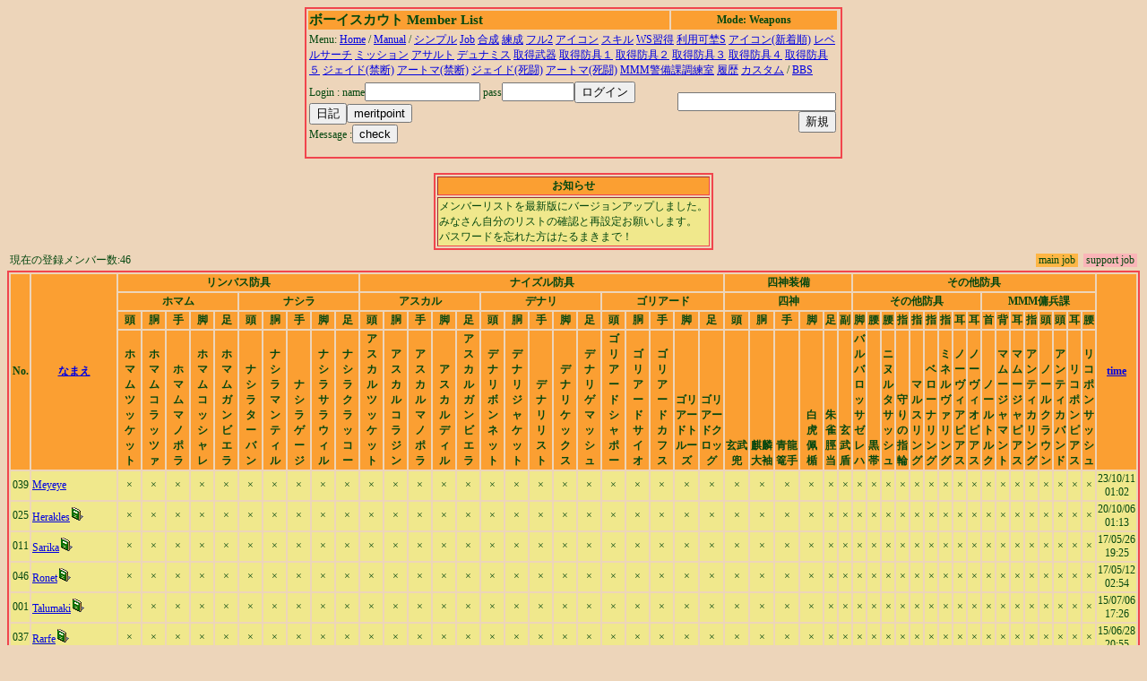

--- FILE ---
content_type: text/html
request_url: http://tarumaki.chu.jp/cgi-bin/ml0719/guildmember.cgi?limit=17&level=0&AHoq
body_size: 5740
content:
<html><head><title>ボーイスカウトメンバーリスト</title>
<META http-equiv="Content-Type" content="text/html; charset=Shift_JIS"><STYLE type='text/css'>
<!--
body { font-size: 10pt }
a:hover { color: #E00000 }
a:link { color: #0000E0 }
a:visited { color: #E030E0 }
a:active { color: #E030E0 }
big  { font-size: 14pt }
small { font-size: 9pt }
td { font-size: 9pt }
th { font-size: 9pt }
.tbl{ border: 2px solid #F1454D; }
.title{ font-size: 15px; }
-->
</STYLE>
</head>
<body bgcolor=#EDD5BA text=#04470F>
<center><table width=600 class=tbl><tr bgcolor=#FB9F32><td><b class=title>ボーイスカウト Member List</b></td><th>Mode: Weapons</th><tr><td colspan=3>Menu: <a href='http://tarumaki.easter.ne.jp'>Home</a> / <a href=guildmember.cgi?function=faq>Manual</a> / <a href=guildmember.cgi?limit=0&level=0&evii>シンプル</a> <a href=guildmember.cgi?limit=1&level=0&evii>Job</a> <a href=guildmember.cgi?limit=1&level=1&evii></a> <a href=guildmember.cgi?limit=2&level=0&evii>合成</a> <a href=guildmember.cgi?limit=3&level=0&evii>練成</a> <a href=guildmember.cgi?limit=6&level=0&evii></a> <a href=guildmember.cgi?limit=6&level=0&evii></a> <a href=guildmember.cgi?limit=6&level=0&evii>フル2</a> <a href=guildmember.cgi?limit=7&level=0&evii>アイコン</a> <a href=guildmember.cgi?limit=8&level=0&evii>スキル</a> <a href=guildmember.cgi?limit=9&level=0&evii>WS習得</a> <a href=guildmember.cgi?limit=10&level=0&evii>利用可埜S</a> <a href=guildmember.cgi?limit=11&level=0&evii>アイコン(新着順)</a> <a href=guildmember.cgi?limit=12&level=0&evii>レベルサーチ</a> <a href=guildmember.cgi?limit=13&level=0&evii>ミッション</a> <a href=guildmember.cgi?limit=14&level=0&evii>アサルト</a> <a href=guildmember.cgi?limit=15&level=0&evii>デュナミス</a> <a href=guildmember.cgi?limit=16&level=0&evii>取得武器</a> <a href=guildmember.cgi?limit=17&level=0&evii>取得防具１</a> <a href=guildmember.cgi?limit=18&level=0&evii>取得防具２</a> <a href=guildmember.cgi?limit=19&level=0&evii>取得防具３</a> <a href=guildmember.cgi?limit=20&level=0&evii>取得防具４</a> <a href=guildmember.cgi?limit=21&level=0&evii>取得防具５</a> <a href=guildmember.cgi?limit=22&level=0&evii>ジェイド(禁断)</a> <a href=guildmember.cgi?limit=23&level=0&evii>アートマ(禁断)</a> <a href=guildmember.cgi?limit=24&level=0&evii>ジェイド(死闘)</a> <a href=guildmember.cgi?limit=25&level=0&evii>アートマ(死闘)</a> <a href=guildmember.cgi?limit=26&level=0&evii>MMM警備課調練室</a> <a href=guildmember.cgi?limit=27&level=0&evii>履歴</a> <a href=guildmember.cgi?limit=28&level=0&evii>カスタム</a>  / <a href='http://www4.rocketbbs.com/641/boyscout.html'>BBS</a></td></tr><tr><td><form method=post enctype='multipart/form-data' action=guildmember.cgi><input type=hidden name=function value=login>
Login :
name<input type=text name=name size=14 value=>
pass<input type=password name=pass size=8 value=><input type=submit name=function value='ログイン'>
<input type=submit name=function value='日記'><input type=submit name=function value="meritpoint"><BR>Message :<input type=submit name=function value='check'></td></form>
<td align=right>
<form method=post enctype='multipart/form-data'  action=guildmember.cgi>
<input type=hidden name=function value=new>
<input type=password name=gpass><input type=submit value='新規'></td></form></tr></table></center><br><center><table border class=tbl><TR bgcolor=#FB9F32><TH>お知らせ</TH></TR><TR bgcolor=#F0E88C><TD>メンバーリストを最新版にバージョンアップしました。<BR>みなさん自分のリストの確認と再設定お願いします。<BR>パスワードを忘れた方はたるまきまで！
</TD></TR></table></center><table width=100% border=0><tr>
<td>現在の登録メンバー数:46</td><td align=right><table cellpadding=0 cellspacing=0 border=0><tr><td bgcolor=#FEB645 nowrap>&nbsp;main job&nbsp;</td><td>&nbsp;&nbsp;</td><td bgcolor=#FAB5B8 nowrap>&nbsp;support job&nbsp;</td></tr></table></td></tr></table><table cellpading=0 width=100% class=tbl>
<TR bgcolor=#FB9F32>
<TH rowspan=4 width=2%>No.</TH>
<TH rowspan=4 width=10%><a href='guildmember.cgi?limit=17&level=0&sort=1'>なまえ</a></TH>
<TH colspan=10>リンバス防具</TH>
<TH colspan=15>ナイズル防具</TH>
<TH colspan=6>四神装備</TH>
<TH colspan=17>その他防具</TH>
<TH rowspan=4 width=5%><a href='guildmember.cgi?limit=17&level=0&sort=16&mode=r'>time</a></TH></TR>

<TR bgcolor=#FB9F32><TH colspan=5>ホマム</TH>
<TH colspan=5>ナシラ</TH>
<TH colspan=5>アスカル</TH>
<TH colspan=5>デナリ</TH>
<TH colspan=5>ゴリアード</TH>
<TH colspan=6>四神</TH>
<TH colspan=9>その他防具</TH>
<TH colspan=8>MMM傭兵課</TH>
</TR>

<TR bgcolor=#FB9F32><TH>頭</TH>
<TH>胴</TH>
<TH>手</TH>
<TH>脚</TH>
<TH>足</TH>
<TH>頭</TH>
<TH>胴</TH>
<TH>手</TH>
<TH>脚</TH>
<TH>足</TH>
<TH>頭</TH>
<TH>胴</TH>
<TH>手</TH>
<TH>脚</TH>
<TH>足</TH>
<TH>頭</TH>
<TH>胴</TH>
<TH>手</TH>
<TH>脚</TH>
<TH>足</TH>
<TH>頭</TH>
<TH>胴</TH>
<TH>手</TH>
<TH>脚</TH>
<TH>足</TH>
<TH>頭</TH>
<TH>胴</TH>
<TH>手</TH>
<TH>脚</TH>
<TH>足</TH>
<TH>副</TH>
<TH>脚</TH>
<TH>腰</TH>
<TH>腰</TH>
<TH>指</TH>
<TH>指</TH>
<TH>指</TH>
<TH>指</TH>
<TH>耳</TH>
<TH>耳</TH>
<TH>首</TH>
<TH>背</TH>
<TH>耳</TH>
<TH>指</TH>
<TH>頭</TH>
<TH>頭</TH>
<TH>耳</TH>
<TH>腰</TH>
</TR>

<TR bgcolor=#FB9F32><TH valign=bottom width=3% style="writing-mode: tb-rl; word-break:break-all">ホマムツッケット</TH>
<TH valign=bottom width=3% style="writing-mode: tb-rl; word-break:break-all">ホマムコラッツァ</TH>
<TH valign=bottom width=3% style="writing-mode: tb-rl; word-break:break-all">ホマムマノポラ</TH>
<TH valign=bottom width=3% style="writing-mode: tb-rl; word-break:break-all">ホマムコッシャレ</TH>
<TH valign=bottom width=3% style="writing-mode: tb-rl; word-break:break-all">ホマムガンビエラ</TH>
<TH valign=bottom width=3% style="writing-mode: tb-rl; word-break:break-all">ナシラターバン</TH>
<TH valign=bottom width=3% style="writing-mode: tb-rl; word-break:break-all">ナシラマンティル</TH>
<TH valign=bottom width=3% style="writing-mode: tb-rl; word-break:break-all">ナシラゲージ</TH>
<TH valign=bottom width=3% style="writing-mode: tb-rl; word-break:break-all">ナシラサラウィル</TH>
<TH valign=bottom width=3% style="writing-mode: tb-rl; word-break:break-all">ナシラクラッコー</TH>
<TH valign=bottom width=3% style="writing-mode: tb-rl; word-break:break-all">アスカルツッケット</TH>
<TH valign=bottom width=3% style="writing-mode: tb-rl; word-break:break-all">アスカルコラジン</TH>
<TH valign=bottom width=3% style="writing-mode: tb-rl; word-break:break-all">アスカルマノポラ</TH>
<TH valign=bottom width=3% style="writing-mode: tb-rl; word-break:break-all">アスカルディル</TH>
<TH valign=bottom width=3% style="writing-mode: tb-rl; word-break:break-all">アスカルガンビエラ</TH>
<TH valign=bottom width=3% style="writing-mode: tb-rl; word-break:break-all">デナリボンネット</TH>
<TH valign=bottom width=3% style="writing-mode: tb-rl; word-break:break-all">デナリジャケット</TH>
<TH valign=bottom width=3% style="writing-mode: tb-rl; word-break:break-all">デナリリスト</TH>
<TH valign=bottom width=3% style="writing-mode: tb-rl; word-break:break-all">デナリケックス</TH>
<TH valign=bottom width=3% style="writing-mode: tb-rl; word-break:break-all">デナリゲマッシュ</TH>
<TH valign=bottom width=3% style="writing-mode: tb-rl; word-break:break-all">ゴリアードシャポー</TH>
<TH valign=bottom width=3% style="writing-mode: tb-rl; word-break:break-all">ゴリアードサイオ</TH>
<TH valign=bottom width=3% style="writing-mode: tb-rl; word-break:break-all">ゴリアードカフス</TH>
<TH valign=bottom width=3% style="writing-mode: tb-rl; word-break:break-all">ゴリアードトルーズ</TH>
<TH valign=bottom width=3% style="writing-mode: tb-rl; word-break:break-all">ゴリアードクロッグ</TH>
<TH valign=bottom width=3% style="writing-mode: tb-rl; word-break:break-all">玄武兜</TH>
<TH valign=bottom width=3% style="writing-mode: tb-rl; word-break:break-all">麒麟大袖</TH>
<TH valign=bottom width=3% style="writing-mode: tb-rl; word-break:break-all">青龍篭手</TH>
<TH valign=bottom width=3% style="writing-mode: tb-rl; word-break:break-all">白虎佩楯</TH>
<TH valign=bottom width=3% style="writing-mode: tb-rl; word-break:break-all">朱雀脛当</TH>
<TH valign=bottom width=3% style="writing-mode: tb-rl; word-break:break-all">玄武盾</TH>
<TH valign=bottom width=3% style="writing-mode: tb-rl; word-break:break-all">バルバロッサゼレハ</TH>
<TH valign=bottom width=3% style="writing-mode: tb-rl; word-break:break-all">黒帯</TH>
<TH valign=bottom width=3% style="writing-mode: tb-rl; word-break:break-all">ニヌルタサッシュ</TH>
<TH valign=bottom width=3% style="writing-mode: tb-rl; word-break:break-all">守りの指輪</TH>
<TH valign=bottom width=3% style="writing-mode: tb-rl; word-break:break-all">マルスリング</TH>
<TH valign=bottom width=3% style="writing-mode: tb-rl; word-break:break-all">ベローナリング</TH>
<TH valign=bottom width=3% style="writing-mode: tb-rl; word-break:break-all">ミネルヴァリング</TH>
<TH valign=bottom width=3% style="writing-mode: tb-rl; word-break:break-all">ノーヴィアピアス</TH>
<TH valign=bottom width=3% style="writing-mode: tb-rl; word-break:break-all">ノーヴィオピアス</TH>
<TH valign=bottom width=3% style="writing-mode: tb-rl; word-break:break-all">ノールトルク</TH>
<TH valign=bottom width=3% style="writing-mode: tb-rl; word-break:break-all">マムージャマント</TH>
<TH valign=bottom width=3% style="writing-mode: tb-rl; word-break:break-all">マムージャピアス</TH>
<TH valign=bottom width=3% style="writing-mode: tb-rl; word-break:break-all">アンティカリング</TH>
<TH valign=bottom width=3% style="writing-mode: tb-rl; word-break:break-all">ノールクラウン</TH>
<TH valign=bottom width=3% style="writing-mode: tb-rl; word-break:break-all">アンティカバンド</TH>
<TH valign=bottom width=3% style="writing-mode: tb-rl; word-break:break-all">リコポンピアス</TH>
<TH valign=bottom width=3% style="writing-mode: tb-rl; word-break:break-all">リコポンサッシュ</TH>
</TR>

<TR bgcolor=#F0E88C><TD align=center>039</TD><TD><a href='guildmember.cgi?function=profdetail&name=Meyeye'>Meyeye</a></TD><TD align=center>×</TD>
<TD align=center>×</TD>
<TD align=center>×</TD>
<TD align=center>×</TD>
<TD align=center>×</TD>
<TD align=center>×</TD>
<TD align=center>×</TD>
<TD align=center>×</TD>
<TD align=center>×</TD>
<TD align=center>×</TD>
<TD align=center>×</TD>
<TD align=center>×</TD>
<TD align=center>×</TD>
<TD align=center>×</TD>
<TD align=center>×</TD>
<TD align=center>×</TD>
<TD align=center>×</TD>
<TD align=center>×</TD>
<TD align=center>×</TD>
<TD align=center>×</TD>
<TD align=center>×</TD>
<TD align=center>×</TD>
<TD align=center>×</TD>
<TD align=center>×</TD>
<TD align=center>×</TD>
<TD align=center>×</TD>
<TD align=center>×</TD>
<TD align=center>×</TD>
<TD align=center>×</TD>
<TD align=center>×</TD>
<TD align=center>×</TD>
<TD align=center>×</TD>
<TD align=center>×</TD>
<TD align=center>×</TD>
<TD align=center>×</TD>
<TD align=center>×</TD>
<TD align=center>×</TD>
<TD align=center>×</TD>
<TD align=center>×</TD>
<TD align=center>×</TD>
<TD align=center>×</TD>
<TD align=center>×</TD>
<TD align=center>×</TD>
<TD align=center>×</TD>
<TD align=center>×</TD>
<TD align=center>×</TD>
<TD align=center>×</TD>
<TD align=center>×</TD>
<TD align=center>23/10/11<br>01:02</TD></TR>
<TR bgcolor=#F0E88C><TD align=center>025</TD><TD><a href='guildmember.cgi?function=profdetail&name=Herakles'>Herakles</a><a href='guildmember.cgi?function=prof&name=Herakles'><img src='diary.gif' border=0></a></TD><TD align=center>×</TD>
<TD align=center>×</TD>
<TD align=center>×</TD>
<TD align=center>×</TD>
<TD align=center>×</TD>
<TD align=center>×</TD>
<TD align=center>×</TD>
<TD align=center>×</TD>
<TD align=center>×</TD>
<TD align=center>×</TD>
<TD align=center>×</TD>
<TD align=center>×</TD>
<TD align=center>×</TD>
<TD align=center>×</TD>
<TD align=center>×</TD>
<TD align=center>×</TD>
<TD align=center>×</TD>
<TD align=center>×</TD>
<TD align=center>×</TD>
<TD align=center>×</TD>
<TD align=center>×</TD>
<TD align=center>×</TD>
<TD align=center>×</TD>
<TD align=center>×</TD>
<TD align=center>×</TD>
<TD align=center>×</TD>
<TD align=center>×</TD>
<TD align=center>×</TD>
<TD align=center>×</TD>
<TD align=center>×</TD>
<TD align=center>×</TD>
<TD align=center>×</TD>
<TD align=center>×</TD>
<TD align=center>×</TD>
<TD align=center>×</TD>
<TD align=center>×</TD>
<TD align=center>×</TD>
<TD align=center>×</TD>
<TD align=center>×</TD>
<TD align=center>×</TD>
<TD align=center>×</TD>
<TD align=center>×</TD>
<TD align=center>×</TD>
<TD align=center>×</TD>
<TD align=center>×</TD>
<TD align=center>×</TD>
<TD align=center>×</TD>
<TD align=center>×</TD>
<TD align=center>20/10/06<br>01:13</TD></TR>
<TR bgcolor=#F0E88C><TD align=center>011</TD><TD><a href='guildmember.cgi?function=profdetail&name=Sarika'>Sarika</a><a href='guildmember.cgi?function=prof&name=Sarika'><img src='diary.gif' border=0></a></TD><TD align=center>×</TD>
<TD align=center>×</TD>
<TD align=center>×</TD>
<TD align=center>×</TD>
<TD align=center>×</TD>
<TD align=center>×</TD>
<TD align=center>×</TD>
<TD align=center>×</TD>
<TD align=center>×</TD>
<TD align=center>×</TD>
<TD align=center>×</TD>
<TD align=center>×</TD>
<TD align=center>×</TD>
<TD align=center>×</TD>
<TD align=center>×</TD>
<TD align=center>×</TD>
<TD align=center>×</TD>
<TD align=center>×</TD>
<TD align=center>×</TD>
<TD align=center>×</TD>
<TD align=center>×</TD>
<TD align=center>×</TD>
<TD align=center>×</TD>
<TD align=center>×</TD>
<TD align=center>×</TD>
<TD align=center>×</TD>
<TD align=center>×</TD>
<TD align=center>×</TD>
<TD align=center>×</TD>
<TD align=center>×</TD>
<TD align=center>×</TD>
<TD align=center>×</TD>
<TD align=center>×</TD>
<TD align=center>×</TD>
<TD align=center>×</TD>
<TD align=center>×</TD>
<TD align=center>×</TD>
<TD align=center>×</TD>
<TD align=center>×</TD>
<TD align=center>×</TD>
<TD align=center>×</TD>
<TD align=center>×</TD>
<TD align=center>×</TD>
<TD align=center>×</TD>
<TD align=center>×</TD>
<TD align=center>×</TD>
<TD align=center>×</TD>
<TD align=center>×</TD>
<TD align=center>17/05/26<br>19:25</TD></TR>
<TR bgcolor=#F0E88C><TD align=center>046</TD><TD><a href='guildmember.cgi?function=profdetail&name=Ronet'>Ronet</a><a href='guildmember.cgi?function=prof&name=Ronet'><img src='diary.gif' border=0></a></TD><TD align=center>×</TD>
<TD align=center>×</TD>
<TD align=center>×</TD>
<TD align=center>×</TD>
<TD align=center>×</TD>
<TD align=center>×</TD>
<TD align=center>×</TD>
<TD align=center>×</TD>
<TD align=center>×</TD>
<TD align=center>×</TD>
<TD align=center>×</TD>
<TD align=center>×</TD>
<TD align=center>×</TD>
<TD align=center>×</TD>
<TD align=center>×</TD>
<TD align=center>×</TD>
<TD align=center>×</TD>
<TD align=center>×</TD>
<TD align=center>×</TD>
<TD align=center>×</TD>
<TD align=center>×</TD>
<TD align=center>×</TD>
<TD align=center>×</TD>
<TD align=center>×</TD>
<TD align=center>×</TD>
<TD align=center>×</TD>
<TD align=center>×</TD>
<TD align=center>×</TD>
<TD align=center>×</TD>
<TD align=center>×</TD>
<TD align=center>×</TD>
<TD align=center>×</TD>
<TD align=center>×</TD>
<TD align=center>×</TD>
<TD align=center>×</TD>
<TD align=center>×</TD>
<TD align=center>×</TD>
<TD align=center>×</TD>
<TD align=center>×</TD>
<TD align=center>×</TD>
<TD align=center>×</TD>
<TD align=center>×</TD>
<TD align=center>×</TD>
<TD align=center>×</TD>
<TD align=center>×</TD>
<TD align=center>×</TD>
<TD align=center>×</TD>
<TD align=center>×</TD>
<TD align=center>17/05/12<br>02:54</TD></TR>
<TR bgcolor=#F0E88C><TD align=center>001</TD><TD><a href='guildmember.cgi?function=profdetail&name=Talumaki'>Talumaki</a><a href='guildmember.cgi?function=prof&name=Talumaki'><img src='diary.gif' border=0></a></TD><TD align=center>×</TD>
<TD align=center>×</TD>
<TD align=center>×</TD>
<TD align=center>×</TD>
<TD align=center>×</TD>
<TD align=center>×</TD>
<TD align=center>×</TD>
<TD align=center>×</TD>
<TD align=center>×</TD>
<TD align=center>×</TD>
<TD align=center>×</TD>
<TD align=center>×</TD>
<TD align=center>×</TD>
<TD align=center>×</TD>
<TD align=center>×</TD>
<TD align=center>×</TD>
<TD align=center>×</TD>
<TD align=center>×</TD>
<TD align=center>×</TD>
<TD align=center>×</TD>
<TD align=center>×</TD>
<TD align=center>×</TD>
<TD align=center>×</TD>
<TD align=center>×</TD>
<TD align=center>×</TD>
<TD align=center>×</TD>
<TD align=center>×</TD>
<TD align=center>×</TD>
<TD align=center>×</TD>
<TD align=center>×</TD>
<TD align=center>×</TD>
<TD align=center>×</TD>
<TD align=center>×</TD>
<TD align=center>×</TD>
<TD align=center>×</TD>
<TD align=center>×</TD>
<TD align=center>×</TD>
<TD align=center>×</TD>
<TD align=center>×</TD>
<TD align=center>×</TD>
<TD align=center>×</TD>
<TD align=center>×</TD>
<TD align=center>×</TD>
<TD align=center>×</TD>
<TD align=center>×</TD>
<TD align=center>×</TD>
<TD align=center>×</TD>
<TD align=center>×</TD>
<TD align=center>15/07/06<br>17:26</TD></TR>
<TR bgcolor=#F0E88C><TD align=center>037</TD><TD><a href='guildmember.cgi?function=profdetail&name=Rarfe'>Rarfe</a><a href='guildmember.cgi?function=prof&name=Rarfe'><img src='diary.gif' border=0></a></TD><TD align=center>×</TD>
<TD align=center>×</TD>
<TD align=center>×</TD>
<TD align=center>×</TD>
<TD align=center>×</TD>
<TD align=center>×</TD>
<TD align=center>×</TD>
<TD align=center>×</TD>
<TD align=center>×</TD>
<TD align=center>×</TD>
<TD align=center>×</TD>
<TD align=center>×</TD>
<TD align=center>×</TD>
<TD align=center>×</TD>
<TD align=center>×</TD>
<TD align=center>×</TD>
<TD align=center>×</TD>
<TD align=center>×</TD>
<TD align=center>×</TD>
<TD align=center>×</TD>
<TD align=center>×</TD>
<TD align=center>×</TD>
<TD align=center>×</TD>
<TD align=center>×</TD>
<TD align=center>×</TD>
<TD align=center>×</TD>
<TD align=center>×</TD>
<TD align=center>×</TD>
<TD align=center>×</TD>
<TD align=center>×</TD>
<TD align=center>×</TD>
<TD align=center>×</TD>
<TD align=center>×</TD>
<TD align=center>×</TD>
<TD align=center>×</TD>
<TD align=center>×</TD>
<TD align=center>×</TD>
<TD align=center>×</TD>
<TD align=center>×</TD>
<TD align=center>×</TD>
<TD align=center>×</TD>
<TD align=center>×</TD>
<TD align=center>×</TD>
<TD align=center>×</TD>
<TD align=center>×</TD>
<TD align=center>×</TD>
<TD align=center>×</TD>
<TD align=center>×</TD>
<TD align=center>15/06/28<br>20:55</TD></TR>
<TR bgcolor=#F0E88C><TD align=center>045</TD><TD><a href='guildmember.cgi?function=profdetail&name=Odangoo'>Odangoo</a></TD><TD align=center>×</TD>
<TD align=center>×</TD>
<TD align=center>×</TD>
<TD align=center>×</TD>
<TD align=center>×</TD>
<TD align=center>×</TD>
<TD align=center>×</TD>
<TD align=center>×</TD>
<TD align=center>×</TD>
<TD align=center>×</TD>
<TD align=center>×</TD>
<TD align=center>×</TD>
<TD align=center>×</TD>
<TD align=center>×</TD>
<TD align=center>×</TD>
<TD align=center>×</TD>
<TD align=center>×</TD>
<TD align=center>×</TD>
<TD align=center>×</TD>
<TD align=center>×</TD>
<TD align=center>×</TD>
<TD align=center>×</TD>
<TD align=center>×</TD>
<TD align=center>×</TD>
<TD align=center>×</TD>
<TD align=center>×</TD>
<TD align=center>×</TD>
<TD align=center>×</TD>
<TD align=center>×</TD>
<TD align=center>×</TD>
<TD align=center>×</TD>
<TD align=center>×</TD>
<TD align=center>×</TD>
<TD align=center>×</TD>
<TD align=center>×</TD>
<TD align=center>×</TD>
<TD align=center>×</TD>
<TD align=center>×</TD>
<TD align=center>×</TD>
<TD align=center>×</TD>
<TD align=center>×</TD>
<TD align=center>×</TD>
<TD align=center>×</TD>
<TD align=center>×</TD>
<TD align=center>×</TD>
<TD align=center>×</TD>
<TD align=center>×</TD>
<TD align=center>×</TD>
<TD align=center>15/04/27<br>22:15</TD></TR>
<TR bgcolor=#F0E88C><TD align=center>003</TD><TD><a href='guildmember.cgi?function=profdetail&name=Ochamazin'>Ochamazin</a><a href='guildmember.cgi?function=prof&name=Ochamazin'><img src='diary.gif' border=0></a></TD><TD align=center>×</TD>
<TD align=center>×</TD>
<TD align=center>×</TD>
<TD align=center>×</TD>
<TD align=center>×</TD>
<TD align=center>×</TD>
<TD align=center>×</TD>
<TD align=center>×</TD>
<TD align=center>×</TD>
<TD align=center>×</TD>
<TD align=center>×</TD>
<TD align=center>×</TD>
<TD align=center>×</TD>
<TD align=center>×</TD>
<TD align=center>×</TD>
<TD align=center>×</TD>
<TD align=center>×</TD>
<TD align=center>×</TD>
<TD align=center>×</TD>
<TD align=center>×</TD>
<TD align=center>×</TD>
<TD align=center>×</TD>
<TD align=center>×</TD>
<TD align=center>×</TD>
<TD align=center>×</TD>
<TD align=center>×</TD>
<TD align=center>×</TD>
<TD align=center>×</TD>
<TD align=center>×</TD>
<TD align=center>×</TD>
<TD align=center>×</TD>
<TD align=center>×</TD>
<TD align=center>×</TD>
<TD align=center>×</TD>
<TD align=center>×</TD>
<TD align=center>×</TD>
<TD align=center>×</TD>
<TD align=center>×</TD>
<TD align=center>×</TD>
<TD align=center>×</TD>
<TD align=center>×</TD>
<TD align=center>×</TD>
<TD align=center>×</TD>
<TD align=center>×</TD>
<TD align=center>×</TD>
<TD align=center>×</TD>
<TD align=center>×</TD>
<TD align=center>×</TD>
<TD align=center>14/11/19<br>10:24</TD></TR>
<TR bgcolor=#F0E88C><TD align=center>040</TD><TD><a href='guildmember.cgi?function=profdetail&name=Pririn'>Pririn</a><a href='guildmember.cgi?function=prof&name=Pririn'><img src='diary.gif' border=0></a></TD><TD align=center>×</TD>
<TD align=center>×</TD>
<TD align=center>×</TD>
<TD align=center>×</TD>
<TD align=center>×</TD>
<TD align=center>×</TD>
<TD align=center>×</TD>
<TD align=center>×</TD>
<TD align=center>×</TD>
<TD align=center>×</TD>
<TD align=center>×</TD>
<TD align=center>×</TD>
<TD align=center>×</TD>
<TD align=center>×</TD>
<TD align=center>×</TD>
<TD align=center>×</TD>
<TD align=center>×</TD>
<TD align=center>×</TD>
<TD align=center>×</TD>
<TD align=center>×</TD>
<TD align=center>×</TD>
<TD align=center>×</TD>
<TD align=center>×</TD>
<TD align=center>×</TD>
<TD align=center>×</TD>
<TD align=center>×</TD>
<TD align=center>×</TD>
<TD align=center>×</TD>
<TD align=center>×</TD>
<TD align=center>×</TD>
<TD align=center>×</TD>
<TD align=center>×</TD>
<TD align=center>×</TD>
<TD align=center>×</TD>
<TD align=center>×</TD>
<TD align=center>×</TD>
<TD align=center>×</TD>
<TD align=center>×</TD>
<TD align=center>×</TD>
<TD align=center>×</TD>
<TD align=center>×</TD>
<TD align=center>×</TD>
<TD align=center>×</TD>
<TD align=center>×</TD>
<TD align=center>×</TD>
<TD align=center>×</TD>
<TD align=center>×</TD>
<TD align=center>×</TD>
<TD align=center>14/10/07<br>11:58</TD></TR>
<TR bgcolor=#F0E88C><TD align=center>044</TD><TD><a href='guildmember.cgi?function=profdetail&name=Chumu'>Chumu</a></TD><TD align=center>×</TD>
<TD align=center>×</TD>
<TD align=center>×</TD>
<TD align=center>×</TD>
<TD align=center>×</TD>
<TD align=center>×</TD>
<TD align=center>×</TD>
<TD align=center>×</TD>
<TD align=center>×</TD>
<TD align=center>×</TD>
<TD align=center>×</TD>
<TD align=center>×</TD>
<TD align=center>×</TD>
<TD align=center>×</TD>
<TD align=center>×</TD>
<TD align=center>×</TD>
<TD align=center>×</TD>
<TD align=center>×</TD>
<TD align=center>×</TD>
<TD align=center>×</TD>
<TD align=center>×</TD>
<TD align=center>×</TD>
<TD align=center>×</TD>
<TD align=center>×</TD>
<TD align=center>×</TD>
<TD align=center>×</TD>
<TD align=center>×</TD>
<TD align=center>×</TD>
<TD align=center>×</TD>
<TD align=center>×</TD>
<TD align=center>×</TD>
<TD align=center>×</TD>
<TD align=center>×</TD>
<TD align=center>×</TD>
<TD align=center>×</TD>
<TD align=center>×</TD>
<TD align=center>×</TD>
<TD align=center>×</TD>
<TD align=center>×</TD>
<TD align=center>×</TD>
<TD align=center>×</TD>
<TD align=center>×</TD>
<TD align=center>×</TD>
<TD align=center>×</TD>
<TD align=center>×</TD>
<TD align=center>×</TD>
<TD align=center>×</TD>
<TD align=center>×</TD>
<TD align=center>14/03/31<br>23:46</TD></TR>
<TR bgcolor=#F0E88C><TD align=center>043</TD><TD><a href='guildmember.cgi?function=profdetail&name=Ninety'>Ninety</a></TD><TD align=center>×</TD>
<TD align=center>×</TD>
<TD align=center>×</TD>
<TD align=center>×</TD>
<TD align=center>×</TD>
<TD align=center>×</TD>
<TD align=center>×</TD>
<TD align=center>×</TD>
<TD align=center>×</TD>
<TD align=center>×</TD>
<TD align=center>×</TD>
<TD align=center>×</TD>
<TD align=center>×</TD>
<TD align=center>×</TD>
<TD align=center>×</TD>
<TD align=center>×</TD>
<TD align=center>×</TD>
<TD align=center>×</TD>
<TD align=center>×</TD>
<TD align=center>×</TD>
<TD align=center>×</TD>
<TD align=center>×</TD>
<TD align=center>×</TD>
<TD align=center>×</TD>
<TD align=center>×</TD>
<TD align=center>×</TD>
<TD align=center>×</TD>
<TD align=center>×</TD>
<TD align=center>×</TD>
<TD align=center>×</TD>
<TD align=center>×</TD>
<TD align=center>×</TD>
<TD align=center>×</TD>
<TD align=center>×</TD>
<TD align=center>×</TD>
<TD align=center>×</TD>
<TD align=center>×</TD>
<TD align=center>×</TD>
<TD align=center>×</TD>
<TD align=center>×</TD>
<TD align=center>×</TD>
<TD align=center>×</TD>
<TD align=center>×</TD>
<TD align=center>×</TD>
<TD align=center>×</TD>
<TD align=center>×</TD>
<TD align=center>×</TD>
<TD align=center>×</TD>
<TD align=center>14/02/11<br>20:02</TD></TR>
<TR bgcolor=#F0E88C><TD align=center>042</TD><TD><a href='guildmember.cgi?function=profdetail&name=Toromaki'>Toromaki</a></TD><TD align=center>×</TD>
<TD align=center>×</TD>
<TD align=center>×</TD>
<TD align=center>×</TD>
<TD align=center>×</TD>
<TD align=center>×</TD>
<TD align=center>×</TD>
<TD align=center>×</TD>
<TD align=center>×</TD>
<TD align=center>×</TD>
<TD align=center>×</TD>
<TD align=center>×</TD>
<TD align=center>×</TD>
<TD align=center>×</TD>
<TD align=center>×</TD>
<TD align=center>×</TD>
<TD align=center>×</TD>
<TD align=center>×</TD>
<TD align=center>×</TD>
<TD align=center>×</TD>
<TD align=center>×</TD>
<TD align=center>×</TD>
<TD align=center>×</TD>
<TD align=center>×</TD>
<TD align=center>×</TD>
<TD align=center>×</TD>
<TD align=center>×</TD>
<TD align=center>×</TD>
<TD align=center>×</TD>
<TD align=center>×</TD>
<TD align=center>×</TD>
<TD align=center>×</TD>
<TD align=center>×</TD>
<TD align=center>×</TD>
<TD align=center>×</TD>
<TD align=center>×</TD>
<TD align=center>×</TD>
<TD align=center>×</TD>
<TD align=center>×</TD>
<TD align=center>×</TD>
<TD align=center>×</TD>
<TD align=center>×</TD>
<TD align=center>×</TD>
<TD align=center>×</TD>
<TD align=center>×</TD>
<TD align=center>×</TD>
<TD align=center>×</TD>
<TD align=center>×</TD>
<TD align=center>13/06/30<br>19:14</TD></TR>
<TR bgcolor=#F0E88C><TD align=center>041</TD><TD><a href='guildmember.cgi?function=profdetail&name=Syuca'>Syuca</a></TD><TD align=center>×</TD>
<TD align=center>×</TD>
<TD align=center>×</TD>
<TD align=center>×</TD>
<TD align=center>×</TD>
<TD align=center>×</TD>
<TD align=center>×</TD>
<TD align=center>×</TD>
<TD align=center>×</TD>
<TD align=center>×</TD>
<TD align=center>×</TD>
<TD align=center>×</TD>
<TD align=center>×</TD>
<TD align=center>×</TD>
<TD align=center>×</TD>
<TD align=center>×</TD>
<TD align=center>×</TD>
<TD align=center>×</TD>
<TD align=center>×</TD>
<TD align=center>×</TD>
<TD align=center>×</TD>
<TD align=center>×</TD>
<TD align=center>×</TD>
<TD align=center>×</TD>
<TD align=center>×</TD>
<TD align=center>×</TD>
<TD align=center>×</TD>
<TD align=center>×</TD>
<TD align=center>×</TD>
<TD align=center>×</TD>
<TD align=center>×</TD>
<TD align=center>×</TD>
<TD align=center>×</TD>
<TD align=center>×</TD>
<TD align=center>×</TD>
<TD align=center>×</TD>
<TD align=center>×</TD>
<TD align=center>×</TD>
<TD align=center>×</TD>
<TD align=center>×</TD>
<TD align=center>×</TD>
<TD align=center>×</TD>
<TD align=center>×</TD>
<TD align=center>×</TD>
<TD align=center>×</TD>
<TD align=center>×</TD>
<TD align=center>×</TD>
<TD align=center>×</TD>
<TD align=center>13/01/18<br>21:03</TD></TR>
<TR bgcolor=#F0E88C><TD align=center>017</TD><TD><a href='guildmember.cgi?function=profdetail&name=Ilink'>Ilink</a></TD><TD align=center>×</TD>
<TD align=center>×</TD>
<TD align=center>×</TD>
<TD align=center>×</TD>
<TD align=center>×</TD>
<TD align=center>×</TD>
<TD align=center>×</TD>
<TD align=center>×</TD>
<TD align=center>×</TD>
<TD align=center>×</TD>
<TD align=center>×</TD>
<TD align=center>×</TD>
<TD align=center>×</TD>
<TD align=center>×</TD>
<TD align=center>×</TD>
<TD align=center>×</TD>
<TD align=center>×</TD>
<TD align=center>×</TD>
<TD align=center>×</TD>
<TD align=center>×</TD>
<TD align=center>×</TD>
<TD align=center>×</TD>
<TD align=center>×</TD>
<TD align=center>×</TD>
<TD align=center>×</TD>
<TD align=center>×</TD>
<TD align=center>×</TD>
<TD align=center>×</TD>
<TD align=center>×</TD>
<TD align=center>×</TD>
<TD align=center>×</TD>
<TD align=center>×</TD>
<TD align=center>×</TD>
<TD align=center>×</TD>
<TD align=center>×</TD>
<TD align=center>×</TD>
<TD align=center>×</TD>
<TD align=center>×</TD>
<TD align=center>×</TD>
<TD align=center>×</TD>
<TD align=center>×</TD>
<TD align=center>×</TD>
<TD align=center>×</TD>
<TD align=center>×</TD>
<TD align=center>×</TD>
<TD align=center>×</TD>
<TD align=center>×</TD>
<TD align=center>×</TD>
<TD align=center>13/01/10<br>00:57</TD></TR>
<TR bgcolor=#F0E88C><TD align=center>031</TD><TD><a href='guildmember.cgi?function=profdetail&name=mamesaki'>mamesaki</a><a href='guildmember.cgi?function=prof&name=mamesaki'><img src='diary.gif' border=0></a></TD><TD align=center>×</TD>
<TD align=center>×</TD>
<TD align=center>×</TD>
<TD align=center>×</TD>
<TD align=center>×</TD>
<TD align=center>×</TD>
<TD align=center>×</TD>
<TD align=center>×</TD>
<TD align=center>×</TD>
<TD align=center>×</TD>
<TD align=center>×</TD>
<TD align=center>×</TD>
<TD align=center>×</TD>
<TD align=center>×</TD>
<TD align=center>×</TD>
<TD align=center>×</TD>
<TD align=center>×</TD>
<TD align=center>×</TD>
<TD align=center>×</TD>
<TD align=center>×</TD>
<TD align=center>×</TD>
<TD align=center>×</TD>
<TD align=center>×</TD>
<TD align=center>×</TD>
<TD align=center>×</TD>
<TD align=center>×</TD>
<TD align=center>×</TD>
<TD align=center>×</TD>
<TD align=center>×</TD>
<TD align=center>×</TD>
<TD align=center>×</TD>
<TD align=center>×</TD>
<TD align=center>×</TD>
<TD align=center>×</TD>
<TD align=center>×</TD>
<TD align=center>×</TD>
<TD align=center>×</TD>
<TD align=center>×</TD>
<TD align=center>×</TD>
<TD align=center>×</TD>
<TD align=center>×</TD>
<TD align=center>×</TD>
<TD align=center>×</TD>
<TD align=center>×</TD>
<TD align=center>×</TD>
<TD align=center>×</TD>
<TD align=center>×</TD>
<TD align=center>×</TD>
<TD align=center>06/10/11<br>00:56</TD></TR>
<TR bgcolor=#F0E88C><TD align=center>004</TD><TD><a href='guildmember.cgi?function=profdetail&name=Planet'>Planet</a><a href='guildmember.cgi?function=prof&name=Planet'><img src='diary.gif' border=0></a></TD><TD align=center>×</TD>
<TD align=center>×</TD>
<TD align=center>×</TD>
<TD align=center>×</TD>
<TD align=center>×</TD>
<TD align=center>×</TD>
<TD align=center>×</TD>
<TD align=center>×</TD>
<TD align=center>×</TD>
<TD align=center>×</TD>
<TD align=center>×</TD>
<TD align=center>×</TD>
<TD align=center>×</TD>
<TD align=center>×</TD>
<TD align=center>×</TD>
<TD align=center>×</TD>
<TD align=center>×</TD>
<TD align=center>×</TD>
<TD align=center>×</TD>
<TD align=center>×</TD>
<TD align=center>×</TD>
<TD align=center>×</TD>
<TD align=center>×</TD>
<TD align=center>×</TD>
<TD align=center>×</TD>
<TD align=center>×</TD>
<TD align=center>×</TD>
<TD align=center>×</TD>
<TD align=center>×</TD>
<TD align=center>×</TD>
<TD align=center>×</TD>
<TD align=center>×</TD>
<TD align=center>×</TD>
<TD align=center>×</TD>
<TD align=center>×</TD>
<TD align=center>×</TD>
<TD align=center>×</TD>
<TD align=center>×</TD>
<TD align=center>×</TD>
<TD align=center>×</TD>
<TD align=center>×</TD>
<TD align=center>×</TD>
<TD align=center>×</TD>
<TD align=center>×</TD>
<TD align=center>×</TD>
<TD align=center>×</TD>
<TD align=center>×</TD>
<TD align=center>×</TD>
<TD align=center>06/10/09<br>18:00</TD></TR>
<TR bgcolor=#F0E88C><TD align=center>038</TD><TD><a href='guildmember.cgi?function=profdetail&name=Maxcoffee'>Maxcoffee</a><a href='guildmember.cgi?function=prof&name=Maxcoffee'><img src='diary.gif' border=0></a></TD><TD align=center>×</TD>
<TD align=center>×</TD>
<TD align=center>×</TD>
<TD align=center>×</TD>
<TD align=center>×</TD>
<TD align=center>×</TD>
<TD align=center>×</TD>
<TD align=center>×</TD>
<TD align=center>×</TD>
<TD align=center>×</TD>
<TD align=center>×</TD>
<TD align=center>×</TD>
<TD align=center>×</TD>
<TD align=center>×</TD>
<TD align=center>×</TD>
<TD align=center>×</TD>
<TD align=center>×</TD>
<TD align=center>×</TD>
<TD align=center>×</TD>
<TD align=center>×</TD>
<TD align=center>×</TD>
<TD align=center>×</TD>
<TD align=center>×</TD>
<TD align=center>×</TD>
<TD align=center>×</TD>
<TD align=center>×</TD>
<TD align=center>×</TD>
<TD align=center>×</TD>
<TD align=center>×</TD>
<TD align=center>×</TD>
<TD align=center>×</TD>
<TD align=center>×</TD>
<TD align=center>×</TD>
<TD align=center>×</TD>
<TD align=center>×</TD>
<TD align=center>×</TD>
<TD align=center>×</TD>
<TD align=center>×</TD>
<TD align=center>×</TD>
<TD align=center>×</TD>
<TD align=center>×</TD>
<TD align=center>×</TD>
<TD align=center>×</TD>
<TD align=center>×</TD>
<TD align=center>×</TD>
<TD align=center>×</TD>
<TD align=center>×</TD>
<TD align=center>×</TD>
<TD align=center>06/10/08<br>03:17</TD></TR>
<TR bgcolor=#F0E88C><TD align=center>029</TD><TD><a href='guildmember.cgi?function=profdetail&name=Naveru'>Naveru</a><a href='guildmember.cgi?function=prof&name=Naveru'><img src='diary.gif' border=0></a></TD><TD align=center>×</TD>
<TD align=center>×</TD>
<TD align=center>×</TD>
<TD align=center>×</TD>
<TD align=center>×</TD>
<TD align=center>×</TD>
<TD align=center>×</TD>
<TD align=center>×</TD>
<TD align=center>×</TD>
<TD align=center>×</TD>
<TD align=center>×</TD>
<TD align=center>×</TD>
<TD align=center>×</TD>
<TD align=center>×</TD>
<TD align=center>×</TD>
<TD align=center>×</TD>
<TD align=center>×</TD>
<TD align=center>×</TD>
<TD align=center>×</TD>
<TD align=center>×</TD>
<TD align=center>×</TD>
<TD align=center>×</TD>
<TD align=center>×</TD>
<TD align=center>×</TD>
<TD align=center>×</TD>
<TD align=center>×</TD>
<TD align=center>×</TD>
<TD align=center>×</TD>
<TD align=center>×</TD>
<TD align=center>×</TD>
<TD align=center>×</TD>
<TD align=center>×</TD>
<TD align=center>×</TD>
<TD align=center>×</TD>
<TD align=center>×</TD>
<TD align=center>×</TD>
<TD align=center>×</TD>
<TD align=center>×</TD>
<TD align=center>×</TD>
<TD align=center>×</TD>
<TD align=center>×</TD>
<TD align=center>×</TD>
<TD align=center>×</TD>
<TD align=center>×</TD>
<TD align=center>×</TD>
<TD align=center>×</TD>
<TD align=center>×</TD>
<TD align=center>×</TD>
<TD align=center>06/09/26<br>12:18</TD></TR>
<TR bgcolor=#F0E88C><TD align=center>010</TD><TD><a href='guildmember.cgi?function=profdetail&name=Lucifar'>Lucifar</a><a href='guildmember.cgi?function=prof&name=Lucifar'><img src='diary.gif' border=0></a></TD><TD align=center>×</TD>
<TD align=center>×</TD>
<TD align=center>×</TD>
<TD align=center>×</TD>
<TD align=center>×</TD>
<TD align=center>×</TD>
<TD align=center>×</TD>
<TD align=center>×</TD>
<TD align=center>×</TD>
<TD align=center>×</TD>
<TD align=center>×</TD>
<TD align=center>×</TD>
<TD align=center>×</TD>
<TD align=center>×</TD>
<TD align=center>×</TD>
<TD align=center>×</TD>
<TD align=center>×</TD>
<TD align=center>×</TD>
<TD align=center>×</TD>
<TD align=center>×</TD>
<TD align=center>×</TD>
<TD align=center>×</TD>
<TD align=center>×</TD>
<TD align=center>×</TD>
<TD align=center>×</TD>
<TD align=center>×</TD>
<TD align=center>×</TD>
<TD align=center>×</TD>
<TD align=center>×</TD>
<TD align=center>×</TD>
<TD align=center>×</TD>
<TD align=center>×</TD>
<TD align=center>×</TD>
<TD align=center>×</TD>
<TD align=center>×</TD>
<TD align=center>×</TD>
<TD align=center>×</TD>
<TD align=center>×</TD>
<TD align=center>×</TD>
<TD align=center>×</TD>
<TD align=center>×</TD>
<TD align=center>×</TD>
<TD align=center>×</TD>
<TD align=center>×</TD>
<TD align=center>×</TD>
<TD align=center>×</TD>
<TD align=center>×</TD>
<TD align=center>×</TD>
<TD align=center>06/09/08<br>12:28</TD></TR>
<TR bgcolor=#F0E88C><TD align=center>032</TD><TD><a href='guildmember.cgi?function=profdetail&name=Razel'>Razel</a><a href='guildmember.cgi?function=prof&name=Razel'><img src='diary.gif' border=0></a></TD><TD align=center>×</TD>
<TD align=center>×</TD>
<TD align=center>×</TD>
<TD align=center>×</TD>
<TD align=center>×</TD>
<TD align=center>×</TD>
<TD align=center>×</TD>
<TD align=center>×</TD>
<TD align=center>×</TD>
<TD align=center>×</TD>
<TD align=center>×</TD>
<TD align=center>×</TD>
<TD align=center>×</TD>
<TD align=center>×</TD>
<TD align=center>×</TD>
<TD align=center>×</TD>
<TD align=center>×</TD>
<TD align=center>×</TD>
<TD align=center>×</TD>
<TD align=center>×</TD>
<TD align=center>×</TD>
<TD align=center>×</TD>
<TD align=center>×</TD>
<TD align=center>×</TD>
<TD align=center>×</TD>
<TD align=center>×</TD>
<TD align=center>×</TD>
<TD align=center>×</TD>
<TD align=center>×</TD>
<TD align=center>×</TD>
<TD align=center>×</TD>
<TD align=center>×</TD>
<TD align=center>×</TD>
<TD align=center>×</TD>
<TD align=center>×</TD>
<TD align=center>×</TD>
<TD align=center>×</TD>
<TD align=center>×</TD>
<TD align=center>×</TD>
<TD align=center>×</TD>
<TD align=center>×</TD>
<TD align=center>×</TD>
<TD align=center>×</TD>
<TD align=center>×</TD>
<TD align=center>×</TD>
<TD align=center>×</TD>
<TD align=center>×</TD>
<TD align=center>×</TD>
<TD align=center>06/09/04<br>02:01</TD></TR>
</table>
<table cellpading=0 width=100% class=tbl>
<TR bgcolor=#FB9F32>
<TH rowspan=4 width=2%>No.</TH>
<TH rowspan=4 width=10%><a href='guildmember.cgi?limit=17&level=0&sort=1'>なまえ</a></TH>
<TH colspan=10>リンバス防具</TH>
<TH colspan=15>ナイズル防具</TH>
<TH colspan=6>四神装備</TH>
<TH colspan=17>その他防具</TH>
<TH rowspan=4 width=5%><a href='guildmember.cgi?limit=17&level=0&sort=16&mode=r'>time</a></TH></TR>

<TR bgcolor=#FB9F32><TH colspan=5>ホマム</TH>
<TH colspan=5>ナシラ</TH>
<TH colspan=5>アスカル</TH>
<TH colspan=5>デナリ</TH>
<TH colspan=5>ゴリアード</TH>
<TH colspan=6>四神</TH>
<TH colspan=9>その他防具</TH>
<TH colspan=8>MMM傭兵課</TH>
</TR>

<TR bgcolor=#FB9F32><TH>頭</TH>
<TH>胴</TH>
<TH>手</TH>
<TH>脚</TH>
<TH>足</TH>
<TH>頭</TH>
<TH>胴</TH>
<TH>手</TH>
<TH>脚</TH>
<TH>足</TH>
<TH>頭</TH>
<TH>胴</TH>
<TH>手</TH>
<TH>脚</TH>
<TH>足</TH>
<TH>頭</TH>
<TH>胴</TH>
<TH>手</TH>
<TH>脚</TH>
<TH>足</TH>
<TH>頭</TH>
<TH>胴</TH>
<TH>手</TH>
<TH>脚</TH>
<TH>足</TH>
<TH>頭</TH>
<TH>胴</TH>
<TH>手</TH>
<TH>脚</TH>
<TH>足</TH>
<TH>副</TH>
<TH>脚</TH>
<TH>腰</TH>
<TH>腰</TH>
<TH>指</TH>
<TH>指</TH>
<TH>指</TH>
<TH>指</TH>
<TH>耳</TH>
<TH>耳</TH>
<TH>首</TH>
<TH>背</TH>
<TH>耳</TH>
<TH>指</TH>
<TH>頭</TH>
<TH>頭</TH>
<TH>耳</TH>
<TH>腰</TH>
</TR>

<TR bgcolor=#FB9F32><TH valign=bottom width=3% style="writing-mode: tb-rl; word-break:break-all">ホマムツッケット</TH>
<TH valign=bottom width=3% style="writing-mode: tb-rl; word-break:break-all">ホマムコラッツァ</TH>
<TH valign=bottom width=3% style="writing-mode: tb-rl; word-break:break-all">ホマムマノポラ</TH>
<TH valign=bottom width=3% style="writing-mode: tb-rl; word-break:break-all">ホマムコッシャレ</TH>
<TH valign=bottom width=3% style="writing-mode: tb-rl; word-break:break-all">ホマムガンビエラ</TH>
<TH valign=bottom width=3% style="writing-mode: tb-rl; word-break:break-all">ナシラターバン</TH>
<TH valign=bottom width=3% style="writing-mode: tb-rl; word-break:break-all">ナシラマンティル</TH>
<TH valign=bottom width=3% style="writing-mode: tb-rl; word-break:break-all">ナシラゲージ</TH>
<TH valign=bottom width=3% style="writing-mode: tb-rl; word-break:break-all">ナシラサラウィル</TH>
<TH valign=bottom width=3% style="writing-mode: tb-rl; word-break:break-all">ナシラクラッコー</TH>
<TH valign=bottom width=3% style="writing-mode: tb-rl; word-break:break-all">アスカルツッケット</TH>
<TH valign=bottom width=3% style="writing-mode: tb-rl; word-break:break-all">アスカルコラジン</TH>
<TH valign=bottom width=3% style="writing-mode: tb-rl; word-break:break-all">アスカルマノポラ</TH>
<TH valign=bottom width=3% style="writing-mode: tb-rl; word-break:break-all">アスカルディル</TH>
<TH valign=bottom width=3% style="writing-mode: tb-rl; word-break:break-all">アスカルガンビエラ</TH>
<TH valign=bottom width=3% style="writing-mode: tb-rl; word-break:break-all">デナリボンネット</TH>
<TH valign=bottom width=3% style="writing-mode: tb-rl; word-break:break-all">デナリジャケット</TH>
<TH valign=bottom width=3% style="writing-mode: tb-rl; word-break:break-all">デナリリスト</TH>
<TH valign=bottom width=3% style="writing-mode: tb-rl; word-break:break-all">デナリケックス</TH>
<TH valign=bottom width=3% style="writing-mode: tb-rl; word-break:break-all">デナリゲマッシュ</TH>
<TH valign=bottom width=3% style="writing-mode: tb-rl; word-break:break-all">ゴリアードシャポー</TH>
<TH valign=bottom width=3% style="writing-mode: tb-rl; word-break:break-all">ゴリアードサイオ</TH>
<TH valign=bottom width=3% style="writing-mode: tb-rl; word-break:break-all">ゴリアードカフス</TH>
<TH valign=bottom width=3% style="writing-mode: tb-rl; word-break:break-all">ゴリアードトルーズ</TH>
<TH valign=bottom width=3% style="writing-mode: tb-rl; word-break:break-all">ゴリアードクロッグ</TH>
<TH valign=bottom width=3% style="writing-mode: tb-rl; word-break:break-all">玄武兜</TH>
<TH valign=bottom width=3% style="writing-mode: tb-rl; word-break:break-all">麒麟大袖</TH>
<TH valign=bottom width=3% style="writing-mode: tb-rl; word-break:break-all">青龍篭手</TH>
<TH valign=bottom width=3% style="writing-mode: tb-rl; word-break:break-all">白虎佩楯</TH>
<TH valign=bottom width=3% style="writing-mode: tb-rl; word-break:break-all">朱雀脛当</TH>
<TH valign=bottom width=3% style="writing-mode: tb-rl; word-break:break-all">玄武盾</TH>
<TH valign=bottom width=3% style="writing-mode: tb-rl; word-break:break-all">バルバロッサゼレハ</TH>
<TH valign=bottom width=3% style="writing-mode: tb-rl; word-break:break-all">黒帯</TH>
<TH valign=bottom width=3% style="writing-mode: tb-rl; word-break:break-all">ニヌルタサッシュ</TH>
<TH valign=bottom width=3% style="writing-mode: tb-rl; word-break:break-all">守りの指輪</TH>
<TH valign=bottom width=3% style="writing-mode: tb-rl; word-break:break-all">マルスリング</TH>
<TH valign=bottom width=3% style="writing-mode: tb-rl; word-break:break-all">ベローナリング</TH>
<TH valign=bottom width=3% style="writing-mode: tb-rl; word-break:break-all">ミネルヴァリング</TH>
<TH valign=bottom width=3% style="writing-mode: tb-rl; word-break:break-all">ノーヴィアピアス</TH>
<TH valign=bottom width=3% style="writing-mode: tb-rl; word-break:break-all">ノーヴィオピアス</TH>
<TH valign=bottom width=3% style="writing-mode: tb-rl; word-break:break-all">ノールトルク</TH>
<TH valign=bottom width=3% style="writing-mode: tb-rl; word-break:break-all">マムージャマント</TH>
<TH valign=bottom width=3% style="writing-mode: tb-rl; word-break:break-all">マムージャピアス</TH>
<TH valign=bottom width=3% style="writing-mode: tb-rl; word-break:break-all">アンティカリング</TH>
<TH valign=bottom width=3% style="writing-mode: tb-rl; word-break:break-all">ノールクラウン</TH>
<TH valign=bottom width=3% style="writing-mode: tb-rl; word-break:break-all">アンティカバンド</TH>
<TH valign=bottom width=3% style="writing-mode: tb-rl; word-break:break-all">リコポンピアス</TH>
<TH valign=bottom width=3% style="writing-mode: tb-rl; word-break:break-all">リコポンサッシュ</TH>
</TR>

<TR bgcolor=#F0E88C><TD align=center>034</TD><TD><a href='guildmember.cgi?function=profdetail&name=Arkichu'>Arkichu</a><a href='guildmember.cgi?function=prof&name=Arkichu'><img src='diary.gif' border=0></a></TD><TD align=center>×</TD>
<TD align=center>×</TD>
<TD align=center>×</TD>
<TD align=center>×</TD>
<TD align=center>×</TD>
<TD align=center>×</TD>
<TD align=center>×</TD>
<TD align=center>×</TD>
<TD align=center>×</TD>
<TD align=center>×</TD>
<TD align=center>×</TD>
<TD align=center>×</TD>
<TD align=center>×</TD>
<TD align=center>×</TD>
<TD align=center>×</TD>
<TD align=center>×</TD>
<TD align=center>×</TD>
<TD align=center>×</TD>
<TD align=center>×</TD>
<TD align=center>×</TD>
<TD align=center>×</TD>
<TD align=center>×</TD>
<TD align=center>×</TD>
<TD align=center>×</TD>
<TD align=center>×</TD>
<TD align=center>×</TD>
<TD align=center>×</TD>
<TD align=center>×</TD>
<TD align=center>×</TD>
<TD align=center>×</TD>
<TD align=center>×</TD>
<TD align=center>×</TD>
<TD align=center>×</TD>
<TD align=center>×</TD>
<TD align=center>×</TD>
<TD align=center>×</TD>
<TD align=center>×</TD>
<TD align=center>×</TD>
<TD align=center>×</TD>
<TD align=center>×</TD>
<TD align=center>×</TD>
<TD align=center>×</TD>
<TD align=center>×</TD>
<TD align=center>×</TD>
<TD align=center>×</TD>
<TD align=center>×</TD>
<TD align=center>×</TD>
<TD align=center>×</TD>
<TD align=center>06/09/01<br>01:35</TD></TR>
<TR bgcolor=#F0E88C><TD align=center>035</TD><TD><a href='guildmember.cgi?function=profdetail&name=caw'>caw</a></TD><TD align=center>×</TD>
<TD align=center>×</TD>
<TD align=center>×</TD>
<TD align=center>×</TD>
<TD align=center>×</TD>
<TD align=center>×</TD>
<TD align=center>×</TD>
<TD align=center>×</TD>
<TD align=center>×</TD>
<TD align=center>×</TD>
<TD align=center>×</TD>
<TD align=center>×</TD>
<TD align=center>×</TD>
<TD align=center>×</TD>
<TD align=center>×</TD>
<TD align=center>×</TD>
<TD align=center>×</TD>
<TD align=center>×</TD>
<TD align=center>×</TD>
<TD align=center>×</TD>
<TD align=center>×</TD>
<TD align=center>×</TD>
<TD align=center>×</TD>
<TD align=center>×</TD>
<TD align=center>×</TD>
<TD align=center>×</TD>
<TD align=center>×</TD>
<TD align=center>×</TD>
<TD align=center>×</TD>
<TD align=center>×</TD>
<TD align=center>×</TD>
<TD align=center>×</TD>
<TD align=center>×</TD>
<TD align=center>×</TD>
<TD align=center>×</TD>
<TD align=center>×</TD>
<TD align=center>×</TD>
<TD align=center>×</TD>
<TD align=center>×</TD>
<TD align=center>×</TD>
<TD align=center>×</TD>
<TD align=center>×</TD>
<TD align=center>×</TD>
<TD align=center>×</TD>
<TD align=center>×</TD>
<TD align=center>×</TD>
<TD align=center>×</TD>
<TD align=center>×</TD>
<TD align=center>06/07/03<br>01:05</TD></TR>
<TR bgcolor=#F0E88C><TD align=center>008</TD><TD><a href='guildmember.cgi?function=profdetail&name=Junker'>Junker</a><a href='guildmember.cgi?function=prof&name=Junker'><img src='diary.gif' border=0></a></TD><TD align=center>×</TD>
<TD align=center>×</TD>
<TD align=center>×</TD>
<TD align=center>×</TD>
<TD align=center>×</TD>
<TD align=center>×</TD>
<TD align=center>×</TD>
<TD align=center>×</TD>
<TD align=center>×</TD>
<TD align=center>×</TD>
<TD align=center>×</TD>
<TD align=center>×</TD>
<TD align=center>×</TD>
<TD align=center>×</TD>
<TD align=center>×</TD>
<TD align=center>×</TD>
<TD align=center>×</TD>
<TD align=center>×</TD>
<TD align=center>×</TD>
<TD align=center>×</TD>
<TD align=center>×</TD>
<TD align=center>×</TD>
<TD align=center>×</TD>
<TD align=center>×</TD>
<TD align=center>×</TD>
<TD align=center>×</TD>
<TD align=center>×</TD>
<TD align=center>×</TD>
<TD align=center>×</TD>
<TD align=center>×</TD>
<TD align=center>×</TD>
<TD align=center>×</TD>
<TD align=center>×</TD>
<TD align=center>×</TD>
<TD align=center>×</TD>
<TD align=center>×</TD>
<TD align=center>×</TD>
<TD align=center>×</TD>
<TD align=center>×</TD>
<TD align=center>×</TD>
<TD align=center>×</TD>
<TD align=center>×</TD>
<TD align=center>×</TD>
<TD align=center>×</TD>
<TD align=center>×</TD>
<TD align=center>×</TD>
<TD align=center>×</TD>
<TD align=center>×</TD>
<TD align=center>06/04/29<br>00:40</TD></TR>
<TR bgcolor=#F0E88C><TD align=center>033</TD><TD><a href='guildmember.cgi?function=profdetail&name=Myuu'>Myuu</a></TD><TD align=center>×</TD>
<TD align=center>×</TD>
<TD align=center>×</TD>
<TD align=center>×</TD>
<TD align=center>×</TD>
<TD align=center>×</TD>
<TD align=center>×</TD>
<TD align=center>×</TD>
<TD align=center>×</TD>
<TD align=center>×</TD>
<TD align=center>×</TD>
<TD align=center>×</TD>
<TD align=center>×</TD>
<TD align=center>×</TD>
<TD align=center>×</TD>
<TD align=center>×</TD>
<TD align=center>×</TD>
<TD align=center>×</TD>
<TD align=center>×</TD>
<TD align=center>×</TD>
<TD align=center>×</TD>
<TD align=center>×</TD>
<TD align=center>×</TD>
<TD align=center>×</TD>
<TD align=center>×</TD>
<TD align=center>×</TD>
<TD align=center>×</TD>
<TD align=center>×</TD>
<TD align=center>×</TD>
<TD align=center>×</TD>
<TD align=center>×</TD>
<TD align=center>×</TD>
<TD align=center>×</TD>
<TD align=center>×</TD>
<TD align=center>×</TD>
<TD align=center>×</TD>
<TD align=center>×</TD>
<TD align=center>×</TD>
<TD align=center>×</TD>
<TD align=center>×</TD>
<TD align=center>×</TD>
<TD align=center>×</TD>
<TD align=center>×</TD>
<TD align=center>×</TD>
<TD align=center>×</TD>
<TD align=center>×</TD>
<TD align=center>×</TD>
<TD align=center>×</TD>
<TD align=center>06/03/23<br>09:31</TD></TR>
<TR bgcolor=#F0E88C><TD align=center>009</TD><TD><a href='guildmember.cgi?function=profdetail&name=warehouse'>warehouse</a><a href='guildmember.cgi?function=prof&name=warehouse'><img src='diary.gif' border=0></a></TD><TD align=center>×</TD>
<TD align=center>×</TD>
<TD align=center>×</TD>
<TD align=center>×</TD>
<TD align=center>×</TD>
<TD align=center>×</TD>
<TD align=center>×</TD>
<TD align=center>×</TD>
<TD align=center>×</TD>
<TD align=center>×</TD>
<TD align=center>×</TD>
<TD align=center>×</TD>
<TD align=center>×</TD>
<TD align=center>×</TD>
<TD align=center>×</TD>
<TD align=center>×</TD>
<TD align=center>×</TD>
<TD align=center>×</TD>
<TD align=center>×</TD>
<TD align=center>×</TD>
<TD align=center>×</TD>
<TD align=center>×</TD>
<TD align=center>×</TD>
<TD align=center>×</TD>
<TD align=center>×</TD>
<TD align=center>×</TD>
<TD align=center>×</TD>
<TD align=center>×</TD>
<TD align=center>×</TD>
<TD align=center>×</TD>
<TD align=center>×</TD>
<TD align=center>×</TD>
<TD align=center>×</TD>
<TD align=center>×</TD>
<TD align=center>×</TD>
<TD align=center>×</TD>
<TD align=center>×</TD>
<TD align=center>×</TD>
<TD align=center>×</TD>
<TD align=center>×</TD>
<TD align=center>×</TD>
<TD align=center>×</TD>
<TD align=center>×</TD>
<TD align=center>×</TD>
<TD align=center>×</TD>
<TD align=center>×</TD>
<TD align=center>×</TD>
<TD align=center>×</TD>
<TD align=center>05/11/18<br>08:15</TD></TR>
<TR bgcolor=#F0E88C><TD align=center>022</TD><TD><a href='guildmember.cgi?function=profdetail&name=Riasu'>Riasu</a><a href='guildmember.cgi?function=prof&name=Riasu'><img src='diary.gif' border=0></a></TD><TD align=center>×</TD>
<TD align=center>×</TD>
<TD align=center>×</TD>
<TD align=center>×</TD>
<TD align=center>×</TD>
<TD align=center>×</TD>
<TD align=center>×</TD>
<TD align=center>×</TD>
<TD align=center>×</TD>
<TD align=center>×</TD>
<TD align=center>×</TD>
<TD align=center>×</TD>
<TD align=center>×</TD>
<TD align=center>×</TD>
<TD align=center>×</TD>
<TD align=center>×</TD>
<TD align=center>×</TD>
<TD align=center>×</TD>
<TD align=center>×</TD>
<TD align=center>×</TD>
<TD align=center>×</TD>
<TD align=center>×</TD>
<TD align=center>×</TD>
<TD align=center>×</TD>
<TD align=center>×</TD>
<TD align=center>×</TD>
<TD align=center>×</TD>
<TD align=center>×</TD>
<TD align=center>×</TD>
<TD align=center>×</TD>
<TD align=center>×</TD>
<TD align=center>×</TD>
<TD align=center>×</TD>
<TD align=center>×</TD>
<TD align=center>×</TD>
<TD align=center>×</TD>
<TD align=center>×</TD>
<TD align=center>×</TD>
<TD align=center>×</TD>
<TD align=center>×</TD>
<TD align=center>×</TD>
<TD align=center>×</TD>
<TD align=center>×</TD>
<TD align=center>×</TD>
<TD align=center>×</TD>
<TD align=center>×</TD>
<TD align=center>×</TD>
<TD align=center>×</TD>
<TD align=center>05/11/14<br>08:21</TD></TR>
<TR bgcolor=#F0E88C><TD align=center>036</TD><TD><a href='guildmember.cgi?function=profdetail&name=Jille'>Jille</a></TD><TD align=center>×</TD>
<TD align=center>×</TD>
<TD align=center>×</TD>
<TD align=center>×</TD>
<TD align=center>×</TD>
<TD align=center>×</TD>
<TD align=center>×</TD>
<TD align=center>×</TD>
<TD align=center>×</TD>
<TD align=center>×</TD>
<TD align=center>×</TD>
<TD align=center>×</TD>
<TD align=center>×</TD>
<TD align=center>×</TD>
<TD align=center>×</TD>
<TD align=center>×</TD>
<TD align=center>×</TD>
<TD align=center>×</TD>
<TD align=center>×</TD>
<TD align=center>×</TD>
<TD align=center>×</TD>
<TD align=center>×</TD>
<TD align=center>×</TD>
<TD align=center>×</TD>
<TD align=center>×</TD>
<TD align=center>×</TD>
<TD align=center>×</TD>
<TD align=center>×</TD>
<TD align=center>×</TD>
<TD align=center>×</TD>
<TD align=center>×</TD>
<TD align=center>×</TD>
<TD align=center>×</TD>
<TD align=center>×</TD>
<TD align=center>×</TD>
<TD align=center>×</TD>
<TD align=center>×</TD>
<TD align=center>×</TD>
<TD align=center>×</TD>
<TD align=center>×</TD>
<TD align=center>×</TD>
<TD align=center>×</TD>
<TD align=center>×</TD>
<TD align=center>×</TD>
<TD align=center>×</TD>
<TD align=center>×</TD>
<TD align=center>×</TD>
<TD align=center>×</TD>
<TD align=center>05/10/27<br>14:43</TD></TR>
<TR bgcolor=#F0E88C><TD align=center>006</TD><TD><a href='guildmember.cgi?function=profdetail&name=dolcevita'>dolcevita</a><a href='guildmember.cgi?function=prof&name=dolcevita'><img src='diary.gif' border=0></a></TD><TD align=center>×</TD>
<TD align=center>×</TD>
<TD align=center>×</TD>
<TD align=center>×</TD>
<TD align=center>×</TD>
<TD align=center>×</TD>
<TD align=center>×</TD>
<TD align=center>×</TD>
<TD align=center>×</TD>
<TD align=center>×</TD>
<TD align=center>×</TD>
<TD align=center>×</TD>
<TD align=center>×</TD>
<TD align=center>×</TD>
<TD align=center>×</TD>
<TD align=center>×</TD>
<TD align=center>×</TD>
<TD align=center>×</TD>
<TD align=center>×</TD>
<TD align=center>×</TD>
<TD align=center>×</TD>
<TD align=center>×</TD>
<TD align=center>×</TD>
<TD align=center>×</TD>
<TD align=center>×</TD>
<TD align=center>×</TD>
<TD align=center>×</TD>
<TD align=center>×</TD>
<TD align=center>×</TD>
<TD align=center>×</TD>
<TD align=center>×</TD>
<TD align=center>×</TD>
<TD align=center>×</TD>
<TD align=center>×</TD>
<TD align=center>×</TD>
<TD align=center>×</TD>
<TD align=center>×</TD>
<TD align=center>×</TD>
<TD align=center>×</TD>
<TD align=center>×</TD>
<TD align=center>×</TD>
<TD align=center>×</TD>
<TD align=center>×</TD>
<TD align=center>×</TD>
<TD align=center>×</TD>
<TD align=center>×</TD>
<TD align=center>×</TD>
<TD align=center>×</TD>
<TD align=center>05/10/10<br>18:37</TD></TR>
<TR bgcolor=#F0E88C><TD align=center>030</TD><TD><a href='guildmember.cgi?function=profdetail&name=Enumaru'>Enumaru</a><a href='guildmember.cgi?function=prof&name=Enumaru'><img src='diary.gif' border=0></a></TD><TD align=center>×</TD>
<TD align=center>×</TD>
<TD align=center>×</TD>
<TD align=center>×</TD>
<TD align=center>×</TD>
<TD align=center>×</TD>
<TD align=center>×</TD>
<TD align=center>×</TD>
<TD align=center>×</TD>
<TD align=center>×</TD>
<TD align=center>×</TD>
<TD align=center>×</TD>
<TD align=center>×</TD>
<TD align=center>×</TD>
<TD align=center>×</TD>
<TD align=center>×</TD>
<TD align=center>×</TD>
<TD align=center>×</TD>
<TD align=center>×</TD>
<TD align=center>×</TD>
<TD align=center>×</TD>
<TD align=center>×</TD>
<TD align=center>×</TD>
<TD align=center>×</TD>
<TD align=center>×</TD>
<TD align=center>×</TD>
<TD align=center>×</TD>
<TD align=center>×</TD>
<TD align=center>×</TD>
<TD align=center>×</TD>
<TD align=center>×</TD>
<TD align=center>×</TD>
<TD align=center>×</TD>
<TD align=center>×</TD>
<TD align=center>×</TD>
<TD align=center>×</TD>
<TD align=center>×</TD>
<TD align=center>×</TD>
<TD align=center>×</TD>
<TD align=center>×</TD>
<TD align=center>×</TD>
<TD align=center>×</TD>
<TD align=center>×</TD>
<TD align=center>×</TD>
<TD align=center>×</TD>
<TD align=center>×</TD>
<TD align=center>×</TD>
<TD align=center>×</TD>
<TD align=center>05/09/22<br>15:13</TD></TR>
<TR bgcolor=#F0E88C><TD align=center>007</TD><TD><a href='guildmember.cgi?function=profdetail&name=Littlu'>Littlu</a><a href='guildmember.cgi?function=prof&name=Littlu'><img src='diary.gif' border=0></a></TD><TD align=center>×</TD>
<TD align=center>×</TD>
<TD align=center>×</TD>
<TD align=center>×</TD>
<TD align=center>×</TD>
<TD align=center>×</TD>
<TD align=center>×</TD>
<TD align=center>×</TD>
<TD align=center>×</TD>
<TD align=center>×</TD>
<TD align=center>×</TD>
<TD align=center>×</TD>
<TD align=center>×</TD>
<TD align=center>×</TD>
<TD align=center>×</TD>
<TD align=center>×</TD>
<TD align=center>×</TD>
<TD align=center>×</TD>
<TD align=center>×</TD>
<TD align=center>×</TD>
<TD align=center>×</TD>
<TD align=center>×</TD>
<TD align=center>×</TD>
<TD align=center>×</TD>
<TD align=center>×</TD>
<TD align=center>×</TD>
<TD align=center>×</TD>
<TD align=center>×</TD>
<TD align=center>×</TD>
<TD align=center>×</TD>
<TD align=center>×</TD>
<TD align=center>×</TD>
<TD align=center>×</TD>
<TD align=center>×</TD>
<TD align=center>×</TD>
<TD align=center>×</TD>
<TD align=center>×</TD>
<TD align=center>×</TD>
<TD align=center>×</TD>
<TD align=center>×</TD>
<TD align=center>×</TD>
<TD align=center>×</TD>
<TD align=center>×</TD>
<TD align=center>×</TD>
<TD align=center>×</TD>
<TD align=center>×</TD>
<TD align=center>×</TD>
<TD align=center>×</TD>
<TD align=center>05/09/11<br>13:54</TD></TR>
<TR bgcolor=#F0E88C><TD align=center>026</TD><TD><a href='guildmember.cgi?function=profdetail&name=Kyaramell'>Kyaramell</a></TD><TD align=center>×</TD>
<TD align=center>×</TD>
<TD align=center>×</TD>
<TD align=center>×</TD>
<TD align=center>×</TD>
<TD align=center>×</TD>
<TD align=center>×</TD>
<TD align=center>×</TD>
<TD align=center>×</TD>
<TD align=center>×</TD>
<TD align=center>×</TD>
<TD align=center>×</TD>
<TD align=center>×</TD>
<TD align=center>×</TD>
<TD align=center>×</TD>
<TD align=center>×</TD>
<TD align=center>×</TD>
<TD align=center>×</TD>
<TD align=center>×</TD>
<TD align=center>×</TD>
<TD align=center>×</TD>
<TD align=center>×</TD>
<TD align=center>×</TD>
<TD align=center>×</TD>
<TD align=center>×</TD>
<TD align=center>×</TD>
<TD align=center>×</TD>
<TD align=center>×</TD>
<TD align=center>×</TD>
<TD align=center>×</TD>
<TD align=center>×</TD>
<TD align=center>×</TD>
<TD align=center>×</TD>
<TD align=center>×</TD>
<TD align=center>×</TD>
<TD align=center>×</TD>
<TD align=center>×</TD>
<TD align=center>×</TD>
<TD align=center>×</TD>
<TD align=center>×</TD>
<TD align=center>×</TD>
<TD align=center>×</TD>
<TD align=center>×</TD>
<TD align=center>×</TD>
<TD align=center>×</TD>
<TD align=center>×</TD>
<TD align=center>×</TD>
<TD align=center>×</TD>
<TD align=center>05/09/04<br>22:18</TD></TR>
<TR bgcolor=#F0E88C><TD align=center>023</TD><TD><a href='guildmember.cgi?function=profdetail&name=Popota'>Popota</a><a href='guildmember.cgi?function=prof&name=Popota'><img src='diary.gif' border=0></a></TD><TD align=center>×</TD>
<TD align=center>×</TD>
<TD align=center>×</TD>
<TD align=center>×</TD>
<TD align=center>×</TD>
<TD align=center>×</TD>
<TD align=center>×</TD>
<TD align=center>×</TD>
<TD align=center>×</TD>
<TD align=center>×</TD>
<TD align=center>×</TD>
<TD align=center>×</TD>
<TD align=center>×</TD>
<TD align=center>×</TD>
<TD align=center>×</TD>
<TD align=center>×</TD>
<TD align=center>×</TD>
<TD align=center>×</TD>
<TD align=center>×</TD>
<TD align=center>×</TD>
<TD align=center>×</TD>
<TD align=center>×</TD>
<TD align=center>×</TD>
<TD align=center>×</TD>
<TD align=center>×</TD>
<TD align=center>×</TD>
<TD align=center>×</TD>
<TD align=center>×</TD>
<TD align=center>×</TD>
<TD align=center>×</TD>
<TD align=center>×</TD>
<TD align=center>×</TD>
<TD align=center>×</TD>
<TD align=center>×</TD>
<TD align=center>×</TD>
<TD align=center>×</TD>
<TD align=center>×</TD>
<TD align=center>×</TD>
<TD align=center>×</TD>
<TD align=center>×</TD>
<TD align=center>×</TD>
<TD align=center>×</TD>
<TD align=center>×</TD>
<TD align=center>×</TD>
<TD align=center>×</TD>
<TD align=center>×</TD>
<TD align=center>×</TD>
<TD align=center>×</TD>
<TD align=center>05/08/30<br>01:55</TD></TR>
<TR bgcolor=#F0E88C><TD align=center>014</TD><TD><a href='guildmember.cgi?function=profdetail&name=Druu'>Druu</a><a href='guildmember.cgi?function=prof&name=Druu'><img src='diary.gif' border=0></a></TD><TD align=center>×</TD>
<TD align=center>×</TD>
<TD align=center>×</TD>
<TD align=center>×</TD>
<TD align=center>×</TD>
<TD align=center>×</TD>
<TD align=center>×</TD>
<TD align=center>×</TD>
<TD align=center>×</TD>
<TD align=center>×</TD>
<TD align=center>×</TD>
<TD align=center>×</TD>
<TD align=center>×</TD>
<TD align=center>×</TD>
<TD align=center>×</TD>
<TD align=center>×</TD>
<TD align=center>×</TD>
<TD align=center>×</TD>
<TD align=center>×</TD>
<TD align=center>×</TD>
<TD align=center>×</TD>
<TD align=center>×</TD>
<TD align=center>×</TD>
<TD align=center>×</TD>
<TD align=center>×</TD>
<TD align=center>×</TD>
<TD align=center>×</TD>
<TD align=center>×</TD>
<TD align=center>×</TD>
<TD align=center>×</TD>
<TD align=center>×</TD>
<TD align=center>×</TD>
<TD align=center>×</TD>
<TD align=center>×</TD>
<TD align=center>×</TD>
<TD align=center>×</TD>
<TD align=center>×</TD>
<TD align=center>×</TD>
<TD align=center>×</TD>
<TD align=center>×</TD>
<TD align=center>×</TD>
<TD align=center>×</TD>
<TD align=center>×</TD>
<TD align=center>×</TD>
<TD align=center>×</TD>
<TD align=center>×</TD>
<TD align=center>×</TD>
<TD align=center>×</TD>
<TD align=center>05/05/23<br>21:02</TD></TR>
<TR bgcolor=#F0E88C><TD align=center>028</TD><TD><a href='guildmember.cgi?function=profdetail&name=Cozarje'>Cozarje</a><a href='guildmember.cgi?function=prof&name=Cozarje'><img src='diary.gif' border=0></a></TD><TD align=center>×</TD>
<TD align=center>×</TD>
<TD align=center>×</TD>
<TD align=center>×</TD>
<TD align=center>×</TD>
<TD align=center>×</TD>
<TD align=center>×</TD>
<TD align=center>×</TD>
<TD align=center>×</TD>
<TD align=center>×</TD>
<TD align=center>×</TD>
<TD align=center>×</TD>
<TD align=center>×</TD>
<TD align=center>×</TD>
<TD align=center>×</TD>
<TD align=center>×</TD>
<TD align=center>×</TD>
<TD align=center>×</TD>
<TD align=center>×</TD>
<TD align=center>×</TD>
<TD align=center>×</TD>
<TD align=center>×</TD>
<TD align=center>×</TD>
<TD align=center>×</TD>
<TD align=center>×</TD>
<TD align=center>×</TD>
<TD align=center>×</TD>
<TD align=center>×</TD>
<TD align=center>×</TD>
<TD align=center>×</TD>
<TD align=center>×</TD>
<TD align=center>×</TD>
<TD align=center>×</TD>
<TD align=center>×</TD>
<TD align=center>×</TD>
<TD align=center>×</TD>
<TD align=center>×</TD>
<TD align=center>×</TD>
<TD align=center>×</TD>
<TD align=center>×</TD>
<TD align=center>×</TD>
<TD align=center>×</TD>
<TD align=center>×</TD>
<TD align=center>×</TD>
<TD align=center>×</TD>
<TD align=center>×</TD>
<TD align=center>×</TD>
<TD align=center>×</TD>
<TD align=center>05/05/11<br>14:16</TD></TR>
<TR bgcolor=#F0E88C><TD align=center>016</TD><TD><a href='guildmember.cgi?function=profdetail&name=OtakeSan'>OtakeSan</a><a href='guildmember.cgi?function=prof&name=OtakeSan'><img src='diary.gif' border=0></a></TD><TD align=center>×</TD>
<TD align=center>×</TD>
<TD align=center>×</TD>
<TD align=center>×</TD>
<TD align=center>×</TD>
<TD align=center>×</TD>
<TD align=center>×</TD>
<TD align=center>×</TD>
<TD align=center>×</TD>
<TD align=center>×</TD>
<TD align=center>×</TD>
<TD align=center>×</TD>
<TD align=center>×</TD>
<TD align=center>×</TD>
<TD align=center>×</TD>
<TD align=center>×</TD>
<TD align=center>×</TD>
<TD align=center>×</TD>
<TD align=center>×</TD>
<TD align=center>×</TD>
<TD align=center>×</TD>
<TD align=center>×</TD>
<TD align=center>×</TD>
<TD align=center>×</TD>
<TD align=center>×</TD>
<TD align=center>×</TD>
<TD align=center>×</TD>
<TD align=center>×</TD>
<TD align=center>×</TD>
<TD align=center>×</TD>
<TD align=center>×</TD>
<TD align=center>×</TD>
<TD align=center>×</TD>
<TD align=center>×</TD>
<TD align=center>×</TD>
<TD align=center>×</TD>
<TD align=center>×</TD>
<TD align=center>×</TD>
<TD align=center>×</TD>
<TD align=center>×</TD>
<TD align=center>×</TD>
<TD align=center>×</TD>
<TD align=center>×</TD>
<TD align=center>×</TD>
<TD align=center>×</TD>
<TD align=center>×</TD>
<TD align=center>×</TD>
<TD align=center>×</TD>
<TD align=center>05/04/01<br>00:46</TD></TR>
<TR bgcolor=#F0E88C><TD align=center>019</TD><TD><a href='guildmember.cgi?function=profdetail&name=Seshia'>Seshia</a><a href='guildmember.cgi?function=prof&name=Seshia'><img src='diary.gif' border=0></a></TD><TD align=center>×</TD>
<TD align=center>×</TD>
<TD align=center>×</TD>
<TD align=center>×</TD>
<TD align=center>×</TD>
<TD align=center>×</TD>
<TD align=center>×</TD>
<TD align=center>×</TD>
<TD align=center>×</TD>
<TD align=center>×</TD>
<TD align=center>×</TD>
<TD align=center>×</TD>
<TD align=center>×</TD>
<TD align=center>×</TD>
<TD align=center>×</TD>
<TD align=center>×</TD>
<TD align=center>×</TD>
<TD align=center>×</TD>
<TD align=center>×</TD>
<TD align=center>×</TD>
<TD align=center>×</TD>
<TD align=center>×</TD>
<TD align=center>×</TD>
<TD align=center>×</TD>
<TD align=center>×</TD>
<TD align=center>×</TD>
<TD align=center>×</TD>
<TD align=center>×</TD>
<TD align=center>×</TD>
<TD align=center>×</TD>
<TD align=center>×</TD>
<TD align=center>×</TD>
<TD align=center>×</TD>
<TD align=center>×</TD>
<TD align=center>×</TD>
<TD align=center>×</TD>
<TD align=center>×</TD>
<TD align=center>×</TD>
<TD align=center>×</TD>
<TD align=center>×</TD>
<TD align=center>×</TD>
<TD align=center>×</TD>
<TD align=center>×</TD>
<TD align=center>×</TD>
<TD align=center>×</TD>
<TD align=center>×</TD>
<TD align=center>×</TD>
<TD align=center>×</TD>
<TD align=center>05/02/22<br>00:56</TD></TR>
<TR bgcolor=#F0E88C><TD align=center>027</TD><TD><a href='guildmember.cgi?function=profdetail&name=Korasyo'>Korasyo</a></TD><TD align=center>×</TD>
<TD align=center>×</TD>
<TD align=center>×</TD>
<TD align=center>×</TD>
<TD align=center>×</TD>
<TD align=center>×</TD>
<TD align=center>×</TD>
<TD align=center>×</TD>
<TD align=center>×</TD>
<TD align=center>×</TD>
<TD align=center>×</TD>
<TD align=center>×</TD>
<TD align=center>×</TD>
<TD align=center>×</TD>
<TD align=center>×</TD>
<TD align=center>×</TD>
<TD align=center>×</TD>
<TD align=center>×</TD>
<TD align=center>×</TD>
<TD align=center>×</TD>
<TD align=center>×</TD>
<TD align=center>×</TD>
<TD align=center>×</TD>
<TD align=center>×</TD>
<TD align=center>×</TD>
<TD align=center>×</TD>
<TD align=center>×</TD>
<TD align=center>×</TD>
<TD align=center>×</TD>
<TD align=center>×</TD>
<TD align=center>×</TD>
<TD align=center>×</TD>
<TD align=center>×</TD>
<TD align=center>×</TD>
<TD align=center>×</TD>
<TD align=center>×</TD>
<TD align=center>×</TD>
<TD align=center>×</TD>
<TD align=center>×</TD>
<TD align=center>×</TD>
<TD align=center>×</TD>
<TD align=center>×</TD>
<TD align=center>×</TD>
<TD align=center>×</TD>
<TD align=center>×</TD>
<TD align=center>×</TD>
<TD align=center>×</TD>
<TD align=center>×</TD>
<TD align=center>05/01/06<br>19:19</TD></TR>
<TR bgcolor=#F0E88C><TD align=center>024</TD><TD><a href='guildmember.cgi?function=profdetail&name=Mochio'>Mochio</a><a href='guildmember.cgi?function=prof&name=Mochio'><img src='diary.gif' border=0></a></TD><TD align=center>×</TD>
<TD align=center>×</TD>
<TD align=center>×</TD>
<TD align=center>×</TD>
<TD align=center>×</TD>
<TD align=center>×</TD>
<TD align=center>×</TD>
<TD align=center>×</TD>
<TD align=center>×</TD>
<TD align=center>×</TD>
<TD align=center>×</TD>
<TD align=center>×</TD>
<TD align=center>×</TD>
<TD align=center>×</TD>
<TD align=center>×</TD>
<TD align=center>×</TD>
<TD align=center>×</TD>
<TD align=center>×</TD>
<TD align=center>×</TD>
<TD align=center>×</TD>
<TD align=center>×</TD>
<TD align=center>×</TD>
<TD align=center>×</TD>
<TD align=center>×</TD>
<TD align=center>×</TD>
<TD align=center>×</TD>
<TD align=center>×</TD>
<TD align=center>×</TD>
<TD align=center>×</TD>
<TD align=center>×</TD>
<TD align=center>×</TD>
<TD align=center>×</TD>
<TD align=center>×</TD>
<TD align=center>×</TD>
<TD align=center>×</TD>
<TD align=center>×</TD>
<TD align=center>×</TD>
<TD align=center>×</TD>
<TD align=center>×</TD>
<TD align=center>×</TD>
<TD align=center>×</TD>
<TD align=center>×</TD>
<TD align=center>×</TD>
<TD align=center>×</TD>
<TD align=center>×</TD>
<TD align=center>×</TD>
<TD align=center>×</TD>
<TD align=center>×</TD>
<TD align=center>04/12/31<br>19:05</TD></TR>
<TR bgcolor=#F0E88C><TD align=center>018</TD><TD><a href='guildmember.cgi?function=profdetail&name=Usb'>Usb</a><a href='guildmember.cgi?function=prof&name=Usb'><img src='diary.gif' border=0></a></TD><TD align=center>×</TD>
<TD align=center>×</TD>
<TD align=center>×</TD>
<TD align=center>×</TD>
<TD align=center>×</TD>
<TD align=center>×</TD>
<TD align=center>×</TD>
<TD align=center>×</TD>
<TD align=center>×</TD>
<TD align=center>×</TD>
<TD align=center>×</TD>
<TD align=center>×</TD>
<TD align=center>×</TD>
<TD align=center>×</TD>
<TD align=center>×</TD>
<TD align=center>×</TD>
<TD align=center>×</TD>
<TD align=center>×</TD>
<TD align=center>×</TD>
<TD align=center>×</TD>
<TD align=center>×</TD>
<TD align=center>×</TD>
<TD align=center>×</TD>
<TD align=center>×</TD>
<TD align=center>×</TD>
<TD align=center>×</TD>
<TD align=center>×</TD>
<TD align=center>×</TD>
<TD align=center>×</TD>
<TD align=center>×</TD>
<TD align=center>×</TD>
<TD align=center>×</TD>
<TD align=center>×</TD>
<TD align=center>×</TD>
<TD align=center>×</TD>
<TD align=center>×</TD>
<TD align=center>×</TD>
<TD align=center>×</TD>
<TD align=center>×</TD>
<TD align=center>×</TD>
<TD align=center>×</TD>
<TD align=center>×</TD>
<TD align=center>×</TD>
<TD align=center>×</TD>
<TD align=center>×</TD>
<TD align=center>×</TD>
<TD align=center>×</TD>
<TD align=center>×</TD>
<TD align=center>04/12/29<br>14:06</TD></TR>
<TR bgcolor=#F0E88C><TD align=center>021</TD><TD><a href='guildmember.cgi?function=profdetail&name=poc'>poc</a></TD><TD align=center>×</TD>
<TD align=center>×</TD>
<TD align=center>×</TD>
<TD align=center>×</TD>
<TD align=center>×</TD>
<TD align=center>×</TD>
<TD align=center>×</TD>
<TD align=center>×</TD>
<TD align=center>×</TD>
<TD align=center>×</TD>
<TD align=center>×</TD>
<TD align=center>×</TD>
<TD align=center>×</TD>
<TD align=center>×</TD>
<TD align=center>×</TD>
<TD align=center>×</TD>
<TD align=center>×</TD>
<TD align=center>×</TD>
<TD align=center>×</TD>
<TD align=center>×</TD>
<TD align=center>×</TD>
<TD align=center>×</TD>
<TD align=center>×</TD>
<TD align=center>×</TD>
<TD align=center>×</TD>
<TD align=center>×</TD>
<TD align=center>×</TD>
<TD align=center>×</TD>
<TD align=center>×</TD>
<TD align=center>×</TD>
<TD align=center>×</TD>
<TD align=center>×</TD>
<TD align=center>×</TD>
<TD align=center>×</TD>
<TD align=center>×</TD>
<TD align=center>×</TD>
<TD align=center>×</TD>
<TD align=center>×</TD>
<TD align=center>×</TD>
<TD align=center>×</TD>
<TD align=center>×</TD>
<TD align=center>×</TD>
<TD align=center>×</TD>
<TD align=center>×</TD>
<TD align=center>×</TD>
<TD align=center>×</TD>
<TD align=center>×</TD>
<TD align=center>×</TD>
<TD align=center>04/11/12<br>00:58</TD></TR>
</table>
<table cellpading=0 width=100% class=tbl>
<TR bgcolor=#FB9F32>
<TH rowspan=4 width=2%>No.</TH>
<TH rowspan=4 width=10%><a href='guildmember.cgi?limit=17&level=0&sort=1'>なまえ</a></TH>
<TH colspan=10>リンバス防具</TH>
<TH colspan=15>ナイズル防具</TH>
<TH colspan=6>四神装備</TH>
<TH colspan=17>その他防具</TH>
<TH rowspan=4 width=5%><a href='guildmember.cgi?limit=17&level=0&sort=16&mode=r'>time</a></TH></TR>

<TR bgcolor=#FB9F32><TH colspan=5>ホマム</TH>
<TH colspan=5>ナシラ</TH>
<TH colspan=5>アスカル</TH>
<TH colspan=5>デナリ</TH>
<TH colspan=5>ゴリアード</TH>
<TH colspan=6>四神</TH>
<TH colspan=9>その他防具</TH>
<TH colspan=8>MMM傭兵課</TH>
</TR>

<TR bgcolor=#FB9F32><TH>頭</TH>
<TH>胴</TH>
<TH>手</TH>
<TH>脚</TH>
<TH>足</TH>
<TH>頭</TH>
<TH>胴</TH>
<TH>手</TH>
<TH>脚</TH>
<TH>足</TH>
<TH>頭</TH>
<TH>胴</TH>
<TH>手</TH>
<TH>脚</TH>
<TH>足</TH>
<TH>頭</TH>
<TH>胴</TH>
<TH>手</TH>
<TH>脚</TH>
<TH>足</TH>
<TH>頭</TH>
<TH>胴</TH>
<TH>手</TH>
<TH>脚</TH>
<TH>足</TH>
<TH>頭</TH>
<TH>胴</TH>
<TH>手</TH>
<TH>脚</TH>
<TH>足</TH>
<TH>副</TH>
<TH>脚</TH>
<TH>腰</TH>
<TH>腰</TH>
<TH>指</TH>
<TH>指</TH>
<TH>指</TH>
<TH>指</TH>
<TH>耳</TH>
<TH>耳</TH>
<TH>首</TH>
<TH>背</TH>
<TH>耳</TH>
<TH>指</TH>
<TH>頭</TH>
<TH>頭</TH>
<TH>耳</TH>
<TH>腰</TH>
</TR>

<TR bgcolor=#FB9F32><TH valign=bottom width=3% style="writing-mode: tb-rl; word-break:break-all">ホマムツッケット</TH>
<TH valign=bottom width=3% style="writing-mode: tb-rl; word-break:break-all">ホマムコラッツァ</TH>
<TH valign=bottom width=3% style="writing-mode: tb-rl; word-break:break-all">ホマムマノポラ</TH>
<TH valign=bottom width=3% style="writing-mode: tb-rl; word-break:break-all">ホマムコッシャレ</TH>
<TH valign=bottom width=3% style="writing-mode: tb-rl; word-break:break-all">ホマムガンビエラ</TH>
<TH valign=bottom width=3% style="writing-mode: tb-rl; word-break:break-all">ナシラターバン</TH>
<TH valign=bottom width=3% style="writing-mode: tb-rl; word-break:break-all">ナシラマンティル</TH>
<TH valign=bottom width=3% style="writing-mode: tb-rl; word-break:break-all">ナシラゲージ</TH>
<TH valign=bottom width=3% style="writing-mode: tb-rl; word-break:break-all">ナシラサラウィル</TH>
<TH valign=bottom width=3% style="writing-mode: tb-rl; word-break:break-all">ナシラクラッコー</TH>
<TH valign=bottom width=3% style="writing-mode: tb-rl; word-break:break-all">アスカルツッケット</TH>
<TH valign=bottom width=3% style="writing-mode: tb-rl; word-break:break-all">アスカルコラジン</TH>
<TH valign=bottom width=3% style="writing-mode: tb-rl; word-break:break-all">アスカルマノポラ</TH>
<TH valign=bottom width=3% style="writing-mode: tb-rl; word-break:break-all">アスカルディル</TH>
<TH valign=bottom width=3% style="writing-mode: tb-rl; word-break:break-all">アスカルガンビエラ</TH>
<TH valign=bottom width=3% style="writing-mode: tb-rl; word-break:break-all">デナリボンネット</TH>
<TH valign=bottom width=3% style="writing-mode: tb-rl; word-break:break-all">デナリジャケット</TH>
<TH valign=bottom width=3% style="writing-mode: tb-rl; word-break:break-all">デナリリスト</TH>
<TH valign=bottom width=3% style="writing-mode: tb-rl; word-break:break-all">デナリケックス</TH>
<TH valign=bottom width=3% style="writing-mode: tb-rl; word-break:break-all">デナリゲマッシュ</TH>
<TH valign=bottom width=3% style="writing-mode: tb-rl; word-break:break-all">ゴリアードシャポー</TH>
<TH valign=bottom width=3% style="writing-mode: tb-rl; word-break:break-all">ゴリアードサイオ</TH>
<TH valign=bottom width=3% style="writing-mode: tb-rl; word-break:break-all">ゴリアードカフス</TH>
<TH valign=bottom width=3% style="writing-mode: tb-rl; word-break:break-all">ゴリアードトルーズ</TH>
<TH valign=bottom width=3% style="writing-mode: tb-rl; word-break:break-all">ゴリアードクロッグ</TH>
<TH valign=bottom width=3% style="writing-mode: tb-rl; word-break:break-all">玄武兜</TH>
<TH valign=bottom width=3% style="writing-mode: tb-rl; word-break:break-all">麒麟大袖</TH>
<TH valign=bottom width=3% style="writing-mode: tb-rl; word-break:break-all">青龍篭手</TH>
<TH valign=bottom width=3% style="writing-mode: tb-rl; word-break:break-all">白虎佩楯</TH>
<TH valign=bottom width=3% style="writing-mode: tb-rl; word-break:break-all">朱雀脛当</TH>
<TH valign=bottom width=3% style="writing-mode: tb-rl; word-break:break-all">玄武盾</TH>
<TH valign=bottom width=3% style="writing-mode: tb-rl; word-break:break-all">バルバロッサゼレハ</TH>
<TH valign=bottom width=3% style="writing-mode: tb-rl; word-break:break-all">黒帯</TH>
<TH valign=bottom width=3% style="writing-mode: tb-rl; word-break:break-all">ニヌルタサッシュ</TH>
<TH valign=bottom width=3% style="writing-mode: tb-rl; word-break:break-all">守りの指輪</TH>
<TH valign=bottom width=3% style="writing-mode: tb-rl; word-break:break-all">マルスリング</TH>
<TH valign=bottom width=3% style="writing-mode: tb-rl; word-break:break-all">ベローナリング</TH>
<TH valign=bottom width=3% style="writing-mode: tb-rl; word-break:break-all">ミネルヴァリング</TH>
<TH valign=bottom width=3% style="writing-mode: tb-rl; word-break:break-all">ノーヴィアピアス</TH>
<TH valign=bottom width=3% style="writing-mode: tb-rl; word-break:break-all">ノーヴィオピアス</TH>
<TH valign=bottom width=3% style="writing-mode: tb-rl; word-break:break-all">ノールトルク</TH>
<TH valign=bottom width=3% style="writing-mode: tb-rl; word-break:break-all">マムージャマント</TH>
<TH valign=bottom width=3% style="writing-mode: tb-rl; word-break:break-all">マムージャピアス</TH>
<TH valign=bottom width=3% style="writing-mode: tb-rl; word-break:break-all">アンティカリング</TH>
<TH valign=bottom width=3% style="writing-mode: tb-rl; word-break:break-all">ノールクラウン</TH>
<TH valign=bottom width=3% style="writing-mode: tb-rl; word-break:break-all">アンティカバンド</TH>
<TH valign=bottom width=3% style="writing-mode: tb-rl; word-break:break-all">リコポンピアス</TH>
<TH valign=bottom width=3% style="writing-mode: tb-rl; word-break:break-all">リコポンサッシュ</TH>
</TR>

<TR bgcolor=#F0E88C><TD align=center>002</TD><TD><a href='guildmember.cgi?function=profdetail&name=Chada'>Chada</a><a href='guildmember.cgi?function=prof&name=Chada'><img src='diary.gif' border=0></a></TD><TD align=center>×</TD>
<TD align=center>×</TD>
<TD align=center>×</TD>
<TD align=center>×</TD>
<TD align=center>×</TD>
<TD align=center>×</TD>
<TD align=center>×</TD>
<TD align=center>×</TD>
<TD align=center>×</TD>
<TD align=center>×</TD>
<TD align=center>×</TD>
<TD align=center>×</TD>
<TD align=center>×</TD>
<TD align=center>×</TD>
<TD align=center>×</TD>
<TD align=center>×</TD>
<TD align=center>×</TD>
<TD align=center>×</TD>
<TD align=center>×</TD>
<TD align=center>×</TD>
<TD align=center>×</TD>
<TD align=center>×</TD>
<TD align=center>×</TD>
<TD align=center>×</TD>
<TD align=center>×</TD>
<TD align=center>×</TD>
<TD align=center>×</TD>
<TD align=center>×</TD>
<TD align=center>×</TD>
<TD align=center>×</TD>
<TD align=center>×</TD>
<TD align=center>×</TD>
<TD align=center>×</TD>
<TD align=center>×</TD>
<TD align=center>×</TD>
<TD align=center>×</TD>
<TD align=center>×</TD>
<TD align=center>×</TD>
<TD align=center>×</TD>
<TD align=center>×</TD>
<TD align=center>×</TD>
<TD align=center>×</TD>
<TD align=center>×</TD>
<TD align=center>×</TD>
<TD align=center>×</TD>
<TD align=center>×</TD>
<TD align=center>×</TD>
<TD align=center>×</TD>
<TD align=center>04/11/09<br>20:26</TD></TR>
<TR bgcolor=#F0E88C><TD align=center>020</TD><TD><a href='guildmember.cgi?function=profdetail&name=kalkantop'>kalkantop</a><a href='guildmember.cgi?function=prof&name=kalkantop'><img src='diary.gif' border=0></a></TD><TD align=center>×</TD>
<TD align=center>×</TD>
<TD align=center>×</TD>
<TD align=center>×</TD>
<TD align=center>×</TD>
<TD align=center>×</TD>
<TD align=center>×</TD>
<TD align=center>×</TD>
<TD align=center>×</TD>
<TD align=center>×</TD>
<TD align=center>×</TD>
<TD align=center>×</TD>
<TD align=center>×</TD>
<TD align=center>×</TD>
<TD align=center>×</TD>
<TD align=center>×</TD>
<TD align=center>×</TD>
<TD align=center>×</TD>
<TD align=center>×</TD>
<TD align=center>×</TD>
<TD align=center>×</TD>
<TD align=center>×</TD>
<TD align=center>×</TD>
<TD align=center>×</TD>
<TD align=center>×</TD>
<TD align=center>×</TD>
<TD align=center>×</TD>
<TD align=center>×</TD>
<TD align=center>×</TD>
<TD align=center>×</TD>
<TD align=center>×</TD>
<TD align=center>×</TD>
<TD align=center>×</TD>
<TD align=center>×</TD>
<TD align=center>×</TD>
<TD align=center>×</TD>
<TD align=center>×</TD>
<TD align=center>×</TD>
<TD align=center>×</TD>
<TD align=center>×</TD>
<TD align=center>×</TD>
<TD align=center>×</TD>
<TD align=center>×</TD>
<TD align=center>×</TD>
<TD align=center>×</TD>
<TD align=center>×</TD>
<TD align=center>×</TD>
<TD align=center>×</TD>
<TD align=center>04/11/06<br>13:12</TD></TR>
<TR bgcolor=#F0E88C><TD align=center>012</TD><TD><a href='guildmember.cgi?function=profdetail&name=Syakochi'>Syakochi</a><a href='guildmember.cgi?function=prof&name=Syakochi'><img src='diary.gif' border=0></a></TD><TD align=center>×</TD>
<TD align=center>×</TD>
<TD align=center>×</TD>
<TD align=center>×</TD>
<TD align=center>×</TD>
<TD align=center>×</TD>
<TD align=center>×</TD>
<TD align=center>×</TD>
<TD align=center>×</TD>
<TD align=center>×</TD>
<TD align=center>×</TD>
<TD align=center>×</TD>
<TD align=center>×</TD>
<TD align=center>×</TD>
<TD align=center>×</TD>
<TD align=center>×</TD>
<TD align=center>×</TD>
<TD align=center>×</TD>
<TD align=center>×</TD>
<TD align=center>×</TD>
<TD align=center>×</TD>
<TD align=center>×</TD>
<TD align=center>×</TD>
<TD align=center>×</TD>
<TD align=center>×</TD>
<TD align=center>×</TD>
<TD align=center>×</TD>
<TD align=center>×</TD>
<TD align=center>×</TD>
<TD align=center>×</TD>
<TD align=center>×</TD>
<TD align=center>×</TD>
<TD align=center>×</TD>
<TD align=center>×</TD>
<TD align=center>×</TD>
<TD align=center>×</TD>
<TD align=center>×</TD>
<TD align=center>×</TD>
<TD align=center>×</TD>
<TD align=center>×</TD>
<TD align=center>×</TD>
<TD align=center>×</TD>
<TD align=center>×</TD>
<TD align=center>×</TD>
<TD align=center>×</TD>
<TD align=center>×</TD>
<TD align=center>×</TD>
<TD align=center>×</TD>
<TD align=center>04/11/01<br>19:00</TD></TR>
<TR bgcolor=#F0E88C><TD align=center>015</TD><TD><a href='guildmember.cgi?function=profdetail&name=Rentaru'>Rentaru</a></TD><TD align=center>×</TD>
<TD align=center>×</TD>
<TD align=center>×</TD>
<TD align=center>×</TD>
<TD align=center>×</TD>
<TD align=center>×</TD>
<TD align=center>×</TD>
<TD align=center>×</TD>
<TD align=center>×</TD>
<TD align=center>×</TD>
<TD align=center>×</TD>
<TD align=center>×</TD>
<TD align=center>×</TD>
<TD align=center>×</TD>
<TD align=center>×</TD>
<TD align=center>×</TD>
<TD align=center>×</TD>
<TD align=center>×</TD>
<TD align=center>×</TD>
<TD align=center>×</TD>
<TD align=center>×</TD>
<TD align=center>×</TD>
<TD align=center>×</TD>
<TD align=center>×</TD>
<TD align=center>×</TD>
<TD align=center>×</TD>
<TD align=center>×</TD>
<TD align=center>×</TD>
<TD align=center>×</TD>
<TD align=center>×</TD>
<TD align=center>×</TD>
<TD align=center>×</TD>
<TD align=center>×</TD>
<TD align=center>×</TD>
<TD align=center>×</TD>
<TD align=center>×</TD>
<TD align=center>×</TD>
<TD align=center>×</TD>
<TD align=center>×</TD>
<TD align=center>×</TD>
<TD align=center>×</TD>
<TD align=center>×</TD>
<TD align=center>×</TD>
<TD align=center>×</TD>
<TD align=center>×</TD>
<TD align=center>×</TD>
<TD align=center>×</TD>
<TD align=center>×</TD>
<TD align=center>04/10/19<br>07:57</TD></TR>
<TR bgcolor=#F0E88C><TD align=center>013</TD><TD><a href='guildmember.cgi?function=profdetail&name=Mogwai'>Mogwai</a></TD><TD align=center>×</TD>
<TD align=center>×</TD>
<TD align=center>×</TD>
<TD align=center>×</TD>
<TD align=center>×</TD>
<TD align=center>×</TD>
<TD align=center>×</TD>
<TD align=center>×</TD>
<TD align=center>×</TD>
<TD align=center>×</TD>
<TD align=center>×</TD>
<TD align=center>×</TD>
<TD align=center>×</TD>
<TD align=center>×</TD>
<TD align=center>×</TD>
<TD align=center>×</TD>
<TD align=center>×</TD>
<TD align=center>×</TD>
<TD align=center>×</TD>
<TD align=center>×</TD>
<TD align=center>×</TD>
<TD align=center>×</TD>
<TD align=center>×</TD>
<TD align=center>×</TD>
<TD align=center>×</TD>
<TD align=center>×</TD>
<TD align=center>×</TD>
<TD align=center>×</TD>
<TD align=center>×</TD>
<TD align=center>×</TD>
<TD align=center>×</TD>
<TD align=center>×</TD>
<TD align=center>×</TD>
<TD align=center>×</TD>
<TD align=center>×</TD>
<TD align=center>×</TD>
<TD align=center>×</TD>
<TD align=center>×</TD>
<TD align=center>×</TD>
<TD align=center>×</TD>
<TD align=center>×</TD>
<TD align=center>×</TD>
<TD align=center>×</TD>
<TD align=center>×</TD>
<TD align=center>×</TD>
<TD align=center>×</TD>
<TD align=center>×</TD>
<TD align=center>×</TD>
<TD align=center>04/10/17<br>15:28</TD></TR>
<TR bgcolor=#F0E88C><TD align=center>005</TD><TD><a href='guildmember.cgi?function=profdetail&name=Tatta'>Tatta</a><a href='guildmember.cgi?function=prof&name=Tatta'><img src='diary.gif' border=0></a></TD><TD align=center>×</TD>
<TD align=center>×</TD>
<TD align=center>×</TD>
<TD align=center>×</TD>
<TD align=center>×</TD>
<TD align=center>×</TD>
<TD align=center>×</TD>
<TD align=center>×</TD>
<TD align=center>×</TD>
<TD align=center>×</TD>
<TD align=center>×</TD>
<TD align=center>×</TD>
<TD align=center>×</TD>
<TD align=center>×</TD>
<TD align=center>×</TD>
<TD align=center>×</TD>
<TD align=center>×</TD>
<TD align=center>×</TD>
<TD align=center>×</TD>
<TD align=center>×</TD>
<TD align=center>×</TD>
<TD align=center>×</TD>
<TD align=center>×</TD>
<TD align=center>×</TD>
<TD align=center>×</TD>
<TD align=center>×</TD>
<TD align=center>×</TD>
<TD align=center>×</TD>
<TD align=center>×</TD>
<TD align=center>×</TD>
<TD align=center>×</TD>
<TD align=center>×</TD>
<TD align=center>×</TD>
<TD align=center>×</TD>
<TD align=center>×</TD>
<TD align=center>×</TD>
<TD align=center>×</TD>
<TD align=center>×</TD>
<TD align=center>×</TD>
<TD align=center>×</TD>
<TD align=center>×</TD>
<TD align=center>×</TD>
<TD align=center>×</TD>
<TD align=center>×</TD>
<TD align=center>×</TD>
<TD align=center>×</TD>
<TD align=center>×</TD>
<TD align=center>×</TD>
<TD align=center>04/10/13<br>18:31</TD></TR>
</table>
<div align=right>
<form method=post enctype='multipart/form-data'  action=guildmember.cgi>
<input type=hidden name=function value=master>
<input type=password name=gpass>
<input type=submit value='マスター'></form>
</div>
<HR><div align=right>Original Script by <a href="http://www.senobeya.com" target="_blank">senobeya.com</a> ver.0.05-0.683 </div><div align=right>Update by <a href="http://www9.atpages.jp/elder/gmem/" target="_blank">elder&#64;DaZarvtra</a> ver.0.69- </div><div align=right>FF11 Member Registration System Version 0.718</div>
<div align=right>Icon by <a href='http://www.matdesign.ne./ff11/index.html' target='_blank'>FF11で作ろうかな。</a></div>
<div align=right>Copyright (C) 2002- SQUARE ENIX CO., LTD. All Rights Reserved.</div>
</body></html>